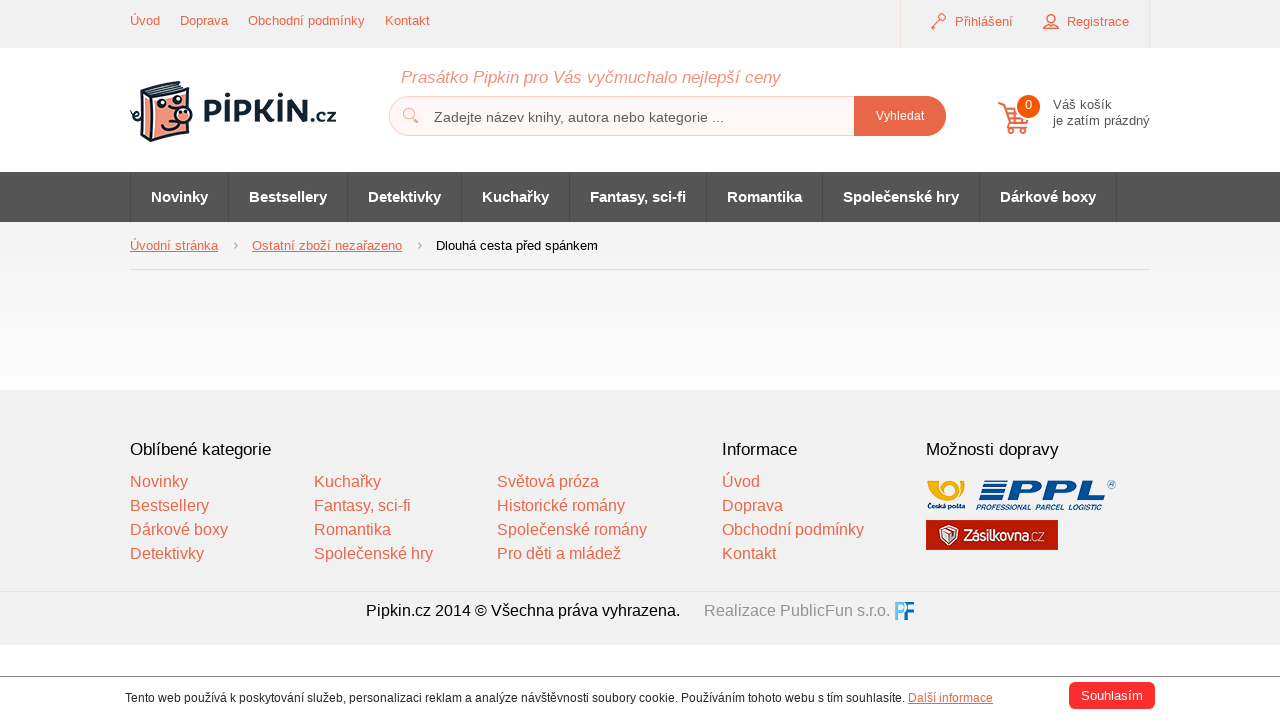

--- FILE ---
content_type: text/html; charset=utf-8
request_url: https://www.pipkin.cz/dlouha-cesta-pred-spankem-52892.html
body_size: 2781
content:
<!DOCTYPE html>
<html>
<head>
<meta http-equiv="Content-Type" content="text/html; charset=utf-8">
<title>Dlouhá cesta před spánkem - Ostatní zboží nezařazeno | Pipkin.cz</title>
<link rel="shortcut icon" href="https://www.pipkin.cz/favicon.ico">
<meta name="keywords" content="">
<meta name="description" content="">
<meta name="robots" content="noindex, nofollow">
<meta name="viewport" content="width=1080">
  <script> var AjaxHashDomain = 'https://www.pipkin.cz'; </script>
  
    
  
  
  
    
  
  
<link rel="stylesheet" type="text/css" href="https://pp.dcdn.cz/wt/cssloader-b3d5f3e1ed59.css?6r2q4eg5">
<link rel="stylesheet" type="text/css" href="https://pp.dcdn.cz/wt/du.css?6r2q4eg5">
<!--[if lte IE 8]><link rel="stylesheet" type="text/css" href="https://pp.dcdn.cz/wt/bc.css?6r2q4eg5"><![endif]--><script type="text/javascript" src="https://pp.dcdn.cz/wt/jsloader-2f0664daa2d7.js?jgd74u0m"></script>  
<script>
  (function(i,s,o,g,r,a,m){ i['GoogleAnalyticsObject']=r;i[r]=i[r]||function(){
  (i[r].q=i[r].q||[]).push(arguments)},i[r].l=1*new Date();a=s.createElement(o),
  m=s.getElementsByTagName(o)[0];a.async=1;a.src=g;m.parentNode.insertBefore(a,m)
  })(window,document,'script','//www.google-analytics.com/analytics.js','ga');

  ga('create', "UA-3897639-31", 'auto');
  ga('require', 'displayfeatures');
  ga('send', 'pageview');

</script></head><body>
  <div id="outer">    
    <div id="header">
      
            <div id="header-line-1">
        <ul class="top-links clean">
          <li><a href="/" title="Přejít na úvodní stránu">Úvod</a></li>
          <li><a href="/doprava/" title="Informace o dopravě a platbě z našeho obchodu">Doprava</a></li>
          <li><a href="/obchodni-podminky/" title="Obchodní podmínky">Obchodní podmínky</a></li>
          <li><a href="/kontakt/" title="Kontakt">Kontakt</a></li>
        </ul>
        <div id="top-user">
          <ul class="clean">
              <li><a href="/prihlaseni/?page=%2Fdlouha-cesta-pred-spankem-52892.html" class="ico ico-login">Přihlášení</a></li>
              <li><a href="/registrace/" class="ico ico-user">Registrace</a></li>
          </ul>
        </div>
      </div>
      
            <div id="header-line-2">
        <a id="logo" title="Přejít na úvodní stránu" href="/">
          <img width="206" height="61" alt="Pipkin.cz" src="https://pp.dcdn.cz/images/logo.png">
        </a>
        <div id="header-search">
<span>Prasátko Pipkin pro Vás vyčmuchalo nejlepší ceny</span>
<div id="header-search-in">
  <div id="header-search-bg">
<form action="/dlouha-cesta-pred-spankem-52892.html?do=searchSuggesterForm-form-submit" method="post" id="frm-searchSuggesterForm-form">    <div class="search-q">
      <input type="text" data-default-text="Zadejte název knihy, autora nebo kategorie ... " class="text" name="q" id="frmform-q" value="Zadejte název knihy, autora nebo kategorie ... ">
    </div>
    <div class="search-s">
      <input type="submit" class="button" name="submit_" id="frmform-submit" value="Vyhledat">
    </div>
</form>
  </div><div id="snippet-searchSuggesterForm-suggester">  <div class="suggester hidden" data-noeffect="1">

    <div class="suggester-in" data-noeffect="1">  
      <div class="content"></div>
    </div>
  </div>
</div></div>        </div>
        <div id="snippet--inlineCart">        <div class="header-cart">

<a href="/nakupni-kosik/">
  <span class="count">0</span>
  <span class="note">Váš košík<br> je zatím prázdný</span>
</a>        </div>
</div>      </div>
      <div class="clear"></div>
      
            <div id="header-menu">
        <ul class="clean">
          <li class="one-row"><a href="/novinky/" title="Novinky"><span>Novinky</span></a></li>
          <li class="one-row"><a href="/bestsellery/" title="Bestsellery"><span>Bestsellery</span></a></li>
            <li class="one-row"><a href="/detektivky-a-napeti-417/" title="Detektivky"><span>Detektivky</span></a></li>
            <li class="one-row"><a href="/tematicke-kucharky-452/" title="Kuchařky"><span>Kuchařky</span></a></li>
            <li class="one-row"><a href="/sci-fi-fantasy-komiks-440/" title="Fantasy, sci-fi"><span>Fantasy, sci-fi</span></a></li>
            <li class="one-row"><a href="/romantika-423/" title="Romantika"><span>Romantika</span></a></li>
            <li class="one-row"><a href="/spolecenske-hry-214/" title="Společenské hry"><span>Společenské hry</span></a></li>
          <li class="one-row"><a href="/darkove-boxy/" title="Dárkové boxy"><span>Dárkové boxy</span></a></li>
        </ul>
      </div>
      
    </div>

<div id="page">
<p class="breadcrumb">
    <span itemscope itemtype="http://data-vocabulary.org/Breadcrumb">
      <a href="/" itemprop="url"><span itemprop="title">Úvodní stránka</span></a>
    </span>
    <span itemscope itemtype="http://data-vocabulary.org/Breadcrumb">
      <a href="/ostatni-zbozi-nezarazeno-866/" itemprop="url"><span itemprop="title">Ostatní zboží nezařazeno</span></a>
    </span>
    <span itemscope itemtype="http://data-vocabulary.org/Breadcrumb" class="last">
      <a href="/dlouha-cesta-pred-spankem-52892.html" itemprop="url"><span itemprop="title">Dlouhá cesta před spánkem</span></a>
    </span>
</p>
<div class="clear"></div>  <div id="product">
  </div>
</div>    
  </div>
  <div id="footer">
    <div class="footer-box">
      <div class="footer-in">
        <div class="col col-list">
          <h5>Oblíbené kategorie</h5>
          <ul class="clean">
            <li class="one-row"><a href="/novinky/" title="Novinky"><span>Novinky</span></a></li>
            <li class="one-row"><a href="/bestsellery/" title="Bestsellery"><span>Bestsellery</span></a></li>
            <li class="one-row"><a href="/darkove-boxy/" title="Dárkové boxy"><span>Dárkové boxy</span></a></li>
              <li><a href="/detektivky-a-napeti-417/" title="Detektivky"><span>Detektivky</span></a></li>
          </ul>
        </div>
        <div class="col col-list col-toppadding">
          <ul class="clean">
              <li><a href="/tematicke-kucharky-452/" title="Kuchařky"><span>Kuchařky</span></a></li>
              <li><a href="/sci-fi-fantasy-komiks-440/" title="Fantasy, sci-fi"><span>Fantasy, sci-fi</span></a></li>
              <li><a href="/romantika-423/" title="Romantika"><span>Romantika</span></a></li>
              <li><a href="/spolecenske-hry-214/" title="Společenské hry"><span>Společenské hry</span></a></li>
          </ul>
        </div>
        <div class="col col-list col-toppadding">
          <ul class="clean">
              <li><a href="/svetova-proza-421/" title="Světová próza"><span>Světová próza</span></a></li>
              <li><a href="/historicke-romany-419/" title="Historické romány"><span>Historické romány</span></a></li>
              <li><a href="/spolecenske-romany-422/" title="Společenské romány"><span>Společenské romány</span></a></li>
              <li><a href="/pro-deti-a-mladez-10/" title="Pro děti a mládež"><span>Pro děti a mládež</span></a></li>
          </ul>
        </div>
        <div class="col col-list col-info">
          <h5>Informace</h5>
          <ul class="clean">
            <li><a href="/" title="Přejít na úvodní stránu">Úvod</a></li>
            <li><a href="/doprava/" title="Informace o dopravě a platbě z našeho obchodu">Doprava</a></li>
            <li><a href="/obchodni-podminky/" title="Obchodní podmínky">Obchodní podmínky</a></li>
            <li><a href="/kontakt/" title="Kontakt">Kontakt</a></li>
          </ul>
        </div>
        
        <div class="col col-footer2 col-delivers">
          <h5>Možnosti dopravy</h5>
          <span class="delpay cp"></span>
          <span class="delpay ppl"></span>
          <span class="delpay zasilkovna"></span>
        </div>
        <div class="clear"></div>
      </div>
    </div>
    <div class="footer-box footer-box-no-border">
      <div class="footer-in developers">
        Pipkin.cz 2014 &copy; Všechna práva vyhrazena.
        <span class="pf"><a href="https://www.publicfun.cz/">Realizace PublicFun s.r.o.</a></span>
              </div>
    </div>
  </div>
  
	<div id="snippet--addedToCart"><div id="cartDialogResult" data-noeffect="1"></div></div>

  <div class="eu-cookies">
    <p>
        Tento web používá k poskytování služeb, personalizaci reklam a analýze
        návštěvnosti soubory cookie. Používáním tohoto webu s tím souhlasíte.
      <a class="nw" href="https://www.google.com/policies/technologies/cookies/">Další informace</a>
      <button class="CookiesOk">Souhlasím</button>
    </p>
  </div>
  <noscript><style>.eu-cookies { display:none }</style></noscript>
  <script type="text/javascript">var addthis_config = {"data_track_addressbar": false};</script>
  <script type="text/javascript" src="//s7.addthis.com/js/300/addthis_widget.js#pubid=ra-540caa8d7c1ebf6d"></script>
</body>
</html>

--- FILE ---
content_type: text/css
request_url: https://pp.dcdn.cz/wt/cssloader-b3d5f3e1ed59.css?6r2q4eg5
body_size: 14098
content:
.ui-helper-hidden{display:none}.ui-helper-hidden-accessible{border:0;clip:rect(0 0 0 0);height:1px;margin:-1px;overflow:hidden;padding:0;position:absolute;width:1px}.ui-helper-reset{margin:0;padding:0;border:0;outline:0;line-height:1.3;text-decoration:none;font-size:100%;list-style:none}.ui-helper-clearfix:before,.ui-helper-clearfix:after{content:"";display:table;border-collapse:collapse}.ui-helper-clearfix:after{clear:both}.ui-helper-clearfix{min-height:0}.ui-helper-zfix{width:100%;height:100%;top:0;left:0;position:absolute;opacity:0;filter:Alpha(Opacity=0)}.ui-front{z-index:100}.ui-state-disabled{cursor:default!important}.ui-icon{display:block;text-indent:-99999px;overflow:hidden;background-repeat:no-repeat}.ui-widget-overlay{position:fixed;top:0;left:0;width:100%;height:100%}.ui-resizable{position:relative}.ui-resizable-handle{position:absolute;font-size:0.1px;display:block}.ui-resizable-disabled .ui-resizable-handle,.ui-resizable-autohide .ui-resizable-handle{display:none}.ui-resizable-n{cursor:n-resize;height:7px;width:100%;top:-5px;left:0}.ui-resizable-s{cursor:s-resize;height:7px;width:100%;bottom:-5px;left:0}.ui-resizable-e{cursor:e-resize;width:7px;right:-5px;top:0;height:100%}.ui-resizable-w{cursor:w-resize;width:7px;left:-5px;top:0;height:100%}.ui-resizable-se{cursor:se-resize;width:12px;height:12px;right:1px;bottom:1px}.ui-resizable-sw{cursor:sw-resize;width:9px;height:9px;left:-5px;bottom:-5px}.ui-resizable-nw{cursor:nw-resize;width:9px;height:9px;left:-5px;top:-5px}.ui-resizable-ne{cursor:ne-resize;width:9px;height:9px;right:-5px;top:-5px}.ui-selectable-helper{position:absolute;z-index:100;border:1px dotted black}.ui-accordion .ui-accordion-header{display:block;cursor:pointer;position:relative;margin-top:2px;padding:.5em .5em .5em .7em;min-height:0}.ui-accordion .ui-accordion-icons{padding-left:2.2em}.ui-accordion .ui-accordion-noicons{padding-left:.7em}.ui-accordion .ui-accordion-icons .ui-accordion-icons{padding-left:2.2em}.ui-accordion .ui-accordion-header .ui-accordion-header-icon{position:absolute;left:.5em;top:50%;margin-top:-8px}.ui-accordion .ui-accordion-content{padding:1em 2.2em;border-top:0;overflow:auto}.ui-autocomplete{position:absolute;top:0;left:0;cursor:default}.ui-button{display:inline-block;position:relative;padding:0;line-height:normal;margin-right:.1em;cursor:pointer;vertical-align:middle;text-align:center;overflow:visible}.ui-button,.ui-button:link,.ui-button:visited,.ui-button:hover,.ui-button:active{text-decoration:none}.ui-button-icon-only{width:2.2em}button.ui-button-icon-only{width:2.4em}.ui-button-icons-only{width:3.4em}button.ui-button-icons-only{width:3.7em}.ui-button .ui-button-text{display:block;line-height:normal}.ui-button-text-only .ui-button-text{padding:.4em 1em}.ui-button-icon-only .ui-button-text,.ui-button-icons-only .ui-button-text{padding:.4em;text-indent:-9999999px}.ui-button-text-icon-primary .ui-button-text,.ui-button-text-icons .ui-button-text{padding:.4em 1em .4em 2.1em}.ui-button-text-icon-secondary .ui-button-text,.ui-button-text-icons .ui-button-text{padding:.4em 2.1em .4em 1em}.ui-button-text-icons .ui-button-text{padding-left:2.1em;padding-right:2.1em}input.ui-button{padding:.4em 1em}.ui-button-icon-only .ui-icon,.ui-button-text-icon-primary .ui-icon,.ui-button-text-icon-secondary .ui-icon,.ui-button-text-icons .ui-icon,.ui-button-icons-only .ui-icon{position:absolute;top:50%;margin-top:-8px}.ui-button-icon-only .ui-icon{left:50%;margin-left:-8px}.ui-button-text-icon-primary .ui-button-icon-primary,.ui-button-text-icons .ui-button-icon-primary,.ui-button-icons-only .ui-button-icon-primary{left:.5em}.ui-button-text-icon-secondary .ui-button-icon-secondary,.ui-button-text-icons .ui-button-icon-secondary,.ui-button-icons-only .ui-button-icon-secondary{right:.5em}.ui-buttonset{margin-right:7px}.ui-buttonset .ui-button{margin-left:0;margin-right:-.3em}input.ui-button::-moz-focus-inner,button.ui-button::-moz-focus-inner{border:0;padding:0}.ui-datepicker{width:17em;padding:.2em .2em 0;display:none}.ui-datepicker .ui-datepicker-header{position:relative;padding:.2em 0}.ui-datepicker .ui-datepicker-prev,.ui-datepicker .ui-datepicker-next{position:absolute;top:2px;width:1.8em;height:1.8em}.ui-datepicker .ui-datepicker-prev-hover,.ui-datepicker .ui-datepicker-next-hover{top:1px}.ui-datepicker .ui-datepicker-prev{left:2px}.ui-datepicker .ui-datepicker-next{right:2px}.ui-datepicker .ui-datepicker-prev-hover{left:1px}.ui-datepicker .ui-datepicker-next-hover{right:1px}.ui-datepicker .ui-datepicker-prev span,.ui-datepicker .ui-datepicker-next span{display:block;position:absolute;left:50%;margin-left:-8px;top:50%;margin-top:-8px}.ui-datepicker .ui-datepicker-title{margin:0 2.3em;line-height:1.8em;text-align:center}.ui-datepicker .ui-datepicker-title select{font-size:1em;margin:1px 0}.ui-datepicker select.ui-datepicker-month,.ui-datepicker select.ui-datepicker-year{width:49%}.ui-datepicker table{width:100%;font-size:.9em;border-collapse:collapse;margin:0 0 .4em}.ui-datepicker th{padding:.7em .3em;text-align:center;font-weight:bold;border:0}.ui-datepicker td{border:0;padding:1px}.ui-datepicker td span,.ui-datepicker td a{display:block;padding:.2em;text-align:right;text-decoration:none}.ui-datepicker .ui-datepicker-buttonpane{background-image:none;margin:.7em 0 0 0;padding:0 .2em;border-left:0;border-right:0;border-bottom:0}.ui-datepicker .ui-datepicker-buttonpane button{float:right;margin:.5em .2em .4em;cursor:pointer;padding:.2em .6em .3em .6em;width:auto;overflow:visible}.ui-datepicker .ui-datepicker-buttonpane button.ui-datepicker-current{float:left}.ui-datepicker.ui-datepicker-multi{width:auto}.ui-datepicker-multi .ui-datepicker-group{float:left}.ui-datepicker-multi .ui-datepicker-group table{width:95%;margin:0 auto .4em}.ui-datepicker-multi-2 .ui-datepicker-group{width:50%}.ui-datepicker-multi-3 .ui-datepicker-group{width:33.3%}.ui-datepicker-multi-4 .ui-datepicker-group{width:25%}.ui-datepicker-multi .ui-datepicker-group-last .ui-datepicker-header,.ui-datepicker-multi .ui-datepicker-group-middle .ui-datepicker-header{border-left-width:0}.ui-datepicker-multi .ui-datepicker-buttonpane{clear:left}.ui-datepicker-row-break{clear:both;width:100%;font-size:0}.ui-datepicker-rtl{direction:rtl}.ui-datepicker-rtl .ui-datepicker-prev{right:2px;left:auto}.ui-datepicker-rtl .ui-datepicker-next{left:2px;right:auto}.ui-datepicker-rtl .ui-datepicker-prev:hover{right:1px;left:auto}.ui-datepicker-rtl .ui-datepicker-next:hover{left:1px;right:auto}.ui-datepicker-rtl .ui-datepicker-buttonpane{clear:right}.ui-datepicker-rtl .ui-datepicker-buttonpane button{float:left}.ui-datepicker-rtl .ui-datepicker-buttonpane button.ui-datepicker-current,.ui-datepicker-rtl .ui-datepicker-group{float:right}.ui-datepicker-rtl .ui-datepicker-group-last .ui-datepicker-header,.ui-datepicker-rtl .ui-datepicker-group-middle .ui-datepicker-header{border-right-width:0;border-left-width:1px}.ui-dialog{overflow:hidden;position:absolute;top:0;left:0;padding:.2em;outline:0}.ui-dialog .ui-dialog-titlebar{padding:.4em 1em;position:relative}.ui-dialog .ui-dialog-title{float:left;margin:.1em 0;white-space:nowrap;width:90%;overflow:hidden;text-overflow:ellipsis}.ui-dialog .ui-dialog-titlebar-close{position:absolute;right:.3em;top:50%;width:20px;margin:-10px 0 0 0;padding:1px;height:20px}.ui-dialog .ui-dialog-content{position:relative;border:0;padding:.5em 1em;background:none;overflow:auto}.ui-dialog .ui-dialog-buttonpane{text-align:left;border-width:1px 0 0 0;background-image:none;margin-top:.5em;padding:.3em 1em .5em .4em}.ui-dialog .ui-dialog-buttonpane .ui-dialog-buttonset{float:right}.ui-dialog .ui-dialog-buttonpane button{margin:.5em .4em .5em 0;cursor:pointer}.ui-dialog .ui-resizable-se{width:12px;height:12px;right:-5px;bottom:-5px;background-position:16px 16px}.ui-draggable .ui-dialog-titlebar{cursor:move}.ui-menu{list-style:none;padding:2px;margin:0;display:block;outline:none}.ui-menu .ui-menu{margin-top:-3px;position:absolute}.ui-menu .ui-menu-item{margin:0;padding:0;width:100%;list-style-image:url([data-uri])}.ui-menu .ui-menu-divider{margin:5px -2px 5px -2px;height:0;font-size:0;line-height:0;border-width:1px 0 0 0}.ui-menu .ui-menu-item a{text-decoration:none;display:block;padding:2px .4em;line-height:1.5;min-height:0;font-weight:normal}.ui-menu .ui-menu-item a.ui-state-focus,.ui-menu .ui-menu-item a.ui-state-active{font-weight:normal;margin:-1px}.ui-menu .ui-state-disabled{font-weight:normal;margin:.4em 0 .2em;line-height:1.5}.ui-menu .ui-state-disabled a{cursor:default}.ui-menu-icons{position:relative}.ui-menu-icons .ui-menu-item a{position:relative;padding-left:2em}.ui-menu .ui-icon{position:absolute;top:.2em;left:.2em}.ui-menu .ui-menu-icon{position:static;float:right}.ui-progressbar{height:2em;text-align:left;overflow:hidden}.ui-progressbar .ui-progressbar-value{margin:-1px;height:100%}.ui-progressbar .ui-progressbar-overlay{background:url('https://pp.dcdn.cz/css/ui-lightness/images/animated-overlay.gif');height:100%;filter:alpha(opacity=25);opacity:0.25}.ui-progressbar-indeterminate .ui-progressbar-value{background-image:none}.ui-slider{position:relative;text-align:left}.ui-slider .ui-slider-handle{position:absolute;z-index:2;width:1.2em;height:1.2em;cursor:default}.ui-slider .ui-slider-range{position:absolute;z-index:1;font-size:.7em;display:block;border:0;background-position:0 0}.ui-slider.ui-state-disabled .ui-slider-handle,.ui-slider.ui-state-disabled .ui-slider-range{filter:inherit}.ui-slider-horizontal{height:.8em}.ui-slider-horizontal .ui-slider-handle{top:-.3em;margin-left:-.6em}.ui-slider-horizontal .ui-slider-range{top:0;height:100%}.ui-slider-horizontal .ui-slider-range-min{left:0}.ui-slider-horizontal .ui-slider-range-max{right:0}.ui-slider-vertical{width:.8em;height:100px}.ui-slider-vertical .ui-slider-handle{left:-.3em;margin-left:0;margin-bottom:-.6em}.ui-slider-vertical .ui-slider-range{left:0;width:100%}.ui-slider-vertical .ui-slider-range-min{bottom:0}.ui-slider-vertical .ui-slider-range-max{top:0}.ui-spinner{position:relative;display:inline-block;overflow:hidden;padding:0;vertical-align:middle}.ui-spinner-input{border:none;background:none;color:inherit;padding:0;margin:.2em 0;vertical-align:middle;margin-left:.4em;margin-right:22px}.ui-spinner-button{width:16px;height:50%;font-size:.5em;padding:0;margin:0;text-align:center;position:absolute;cursor:default;display:block;overflow:hidden;right:0}.ui-spinner a.ui-spinner-button{border-top:none;border-bottom:none;border-right:none}.ui-spinner .ui-icon{position:absolute;margin-top:-8px;top:50%;left:0}.ui-spinner-up{top:0}.ui-spinner-down{bottom:0}.ui-spinner .ui-icon-triangle-1-s{background-position:-65px -16px}.ui-tabs{position:relative;padding:.2em}.ui-tabs .ui-tabs-nav{margin:0;padding:.2em .2em 0}.ui-tabs .ui-tabs-nav li{list-style:none;float:left;position:relative;top:0;margin:1px .2em 0 0;border-bottom-width:0;padding:0;white-space:nowrap}.ui-tabs .ui-tabs-nav .ui-tabs-anchor{float:left;padding:.5em 1em;text-decoration:none}.ui-tabs .ui-tabs-nav li.ui-tabs-active{margin-bottom:-1px;padding-bottom:1px}.ui-tabs .ui-tabs-nav li.ui-tabs-active .ui-tabs-anchor,.ui-tabs .ui-tabs-nav li.ui-state-disabled .ui-tabs-anchor,.ui-tabs .ui-tabs-nav li.ui-tabs-loading .ui-tabs-anchor{cursor:text}.ui-tabs-collapsible .ui-tabs-nav li.ui-tabs-active .ui-tabs-anchor{cursor:pointer}.ui-tabs .ui-tabs-panel{display:block;border-width:0;padding:1em 1.4em;background:none}.ui-tooltip{padding:8px;position:absolute;z-index:9999;max-width:300px;-webkit-box-shadow:0 0 5px #aaa;box-shadow:0 0 5px #aaa}body .ui-tooltip{border-width:2px}.ui-widget{font-family:Trebuchet MS,Tahoma,Verdana,Arial,sans-serif;font-size:1.1em}.ui-widget .ui-widget{font-size:1em}.ui-widget input,.ui-widget select,.ui-widget textarea,.ui-widget button{font-family:Trebuchet MS,Tahoma,Verdana,Arial,sans-serif;font-size:1em}.ui-widget-content{border:1px solid #ddd;background:#eee url('https://pp.dcdn.cz/css/ui-lightness/images/ui-bg_highlight-soft_100_eeeeee_1x100.png') 50% top repeat-x;color:#333}.ui-widget-content a{color:#333}.ui-widget-header{border:1px solid #e78f08;background:#f6a828 url('https://pp.dcdn.cz/css/ui-lightness/images/ui-bg_gloss-wave_35_f6a828_500x100.png') 50% 50% repeat-x;color:#fff;font-weight:bold}.ui-widget-header a{color:#fff}.ui-state-default,.ui-widget-content .ui-state-default,.ui-widget-header .ui-state-default{border:1px solid #ccc;background:#f6f6f6 url('https://pp.dcdn.cz/css/ui-lightness/images/ui-bg_glass_100_f6f6f6_1x400.png') 50% 50% repeat-x;font-weight:bold;color:#1c94c4}.ui-state-default a,.ui-state-default a:link,.ui-state-default a:visited{color:#1c94c4;text-decoration:none}.ui-state-hover,.ui-widget-content .ui-state-hover,.ui-widget-header .ui-state-hover,.ui-state-focus,.ui-widget-content .ui-state-focus,.ui-widget-header .ui-state-focus{border:1px solid #fbcb09;background:#fdf5ce url('https://pp.dcdn.cz/css/ui-lightness/images/ui-bg_glass_100_fdf5ce_1x400.png') 50% 50% repeat-x;font-weight:bold;color:#c77405}.ui-state-hover a,.ui-state-hover a:hover,.ui-state-hover a:link,.ui-state-hover a:visited,.ui-state-focus a,.ui-state-focus a:hover,.ui-state-focus a:link,.ui-state-focus a:visited{color:#c77405;text-decoration:none}.ui-state-active,.ui-widget-content .ui-state-active,.ui-widget-header .ui-state-active{border:1px solid #fbd850;background:#fff url('https://pp.dcdn.cz/css/ui-lightness/images/ui-bg_glass_65_ffffff_1x400.png') 50% 50% repeat-x;font-weight:bold;color:#eb8f00}.ui-state-active a,.ui-state-active a:link,.ui-state-active a:visited{color:#eb8f00;text-decoration:none}.ui-state-highlight,.ui-widget-content .ui-state-highlight,.ui-widget-header .ui-state-highlight{border:1px solid #fed22f;background:#ffe45c url('https://pp.dcdn.cz/css/ui-lightness/images/ui-bg_highlight-soft_75_ffe45c_1x100.png') 50% top repeat-x;color:#363636}.ui-state-highlight a,.ui-widget-content .ui-state-highlight a,.ui-widget-header .ui-state-highlight a{color:#363636}.ui-state-error,.ui-widget-content .ui-state-error,.ui-widget-header .ui-state-error{border:1px solid #cd0a0a;background:#b81900 url('https://pp.dcdn.cz/css/ui-lightness/images/ui-bg_diagonals-thick_18_b81900_40x40.png') 50% 50% repeat;color:#fff}.ui-state-error a,.ui-widget-content .ui-state-error a,.ui-widget-header .ui-state-error a{color:#fff}.ui-state-error-text,.ui-widget-content .ui-state-error-text,.ui-widget-header .ui-state-error-text{color:#fff}.ui-priority-primary,.ui-widget-content .ui-priority-primary,.ui-widget-header .ui-priority-primary{font-weight:bold}.ui-priority-secondary,.ui-widget-content .ui-priority-secondary,.ui-widget-header .ui-priority-secondary{opacity:.7;filter:Alpha(Opacity=70);font-weight:normal}.ui-state-disabled,.ui-widget-content .ui-state-disabled,.ui-widget-header .ui-state-disabled{opacity:.35;filter:Alpha(Opacity=35);background-image:none}.ui-state-disabled .ui-icon{filter:Alpha(Opacity=35)}.ui-icon{width:16px;height:16px}.ui-icon,.ui-widget-content .ui-icon{background-image:url('https://pp.dcdn.cz/css/ui-lightness/images/ui-icons_222222_256x240.png')}.ui-widget-header .ui-icon{background-image:url('https://pp.dcdn.cz/css/ui-lightness/images/ui-icons_ffffff_256x240.png')}.ui-state-default .ui-icon{background-image:url('https://pp.dcdn.cz/css/ui-lightness/images/ui-icons_ef8c08_256x240.png')}.ui-state-hover .ui-icon,.ui-state-focus .ui-icon{background-image:url('https://pp.dcdn.cz/css/ui-lightness/images/ui-icons_ef8c08_256x240.png')}.ui-state-active .ui-icon{background-image:url('https://pp.dcdn.cz/css/ui-lightness/images/ui-icons_ef8c08_256x240.png')}.ui-state-highlight .ui-icon{background-image:url('https://pp.dcdn.cz/css/ui-lightness/images/ui-icons_228ef1_256x240.png')}.ui-state-error .ui-icon,.ui-state-error-text .ui-icon{background-image:url('https://pp.dcdn.cz/css/ui-lightness/images/ui-icons_ffd27a_256x240.png')}.ui-icon-blank{background-position:16px 16px}.ui-icon-carat-1-n{background-position:0 0}.ui-icon-carat-1-ne{background-position:-16px 0}.ui-icon-carat-1-e{background-position:-32px 0}.ui-icon-carat-1-se{background-position:-48px 0}.ui-icon-carat-1-s{background-position:-64px 0}.ui-icon-carat-1-sw{background-position:-80px 0}.ui-icon-carat-1-w{background-position:-96px 0}.ui-icon-carat-1-nw{background-position:-112px 0}.ui-icon-carat-2-n-s{background-position:-128px 0}.ui-icon-carat-2-e-w{background-position:-144px 0}.ui-icon-triangle-1-n{background-position:0 -16px}.ui-icon-triangle-1-ne{background-position:-16px -16px}.ui-icon-triangle-1-e{background-position:-32px -16px}.ui-icon-triangle-1-se{background-position:-48px -16px}.ui-icon-triangle-1-s{background-position:-64px -16px}.ui-icon-triangle-1-sw{background-position:-80px -16px}.ui-icon-triangle-1-w{background-position:-96px -16px}.ui-icon-triangle-1-nw{background-position:-112px -16px}.ui-icon-triangle-2-n-s{background-position:-128px -16px}.ui-icon-triangle-2-e-w{background-position:-144px -16px}.ui-icon-arrow-1-n{background-position:0 -32px}.ui-icon-arrow-1-ne{background-position:-16px -32px}.ui-icon-arrow-1-e{background-position:-32px -32px}.ui-icon-arrow-1-se{background-position:-48px -32px}.ui-icon-arrow-1-s{background-position:-64px -32px}.ui-icon-arrow-1-sw{background-position:-80px -32px}.ui-icon-arrow-1-w{background-position:-96px -32px}.ui-icon-arrow-1-nw{background-position:-112px -32px}.ui-icon-arrow-2-n-s{background-position:-128px -32px}.ui-icon-arrow-2-ne-sw{background-position:-144px -32px}.ui-icon-arrow-2-e-w{background-position:-160px -32px}.ui-icon-arrow-2-se-nw{background-position:-176px -32px}.ui-icon-arrowstop-1-n{background-position:-192px -32px}.ui-icon-arrowstop-1-e{background-position:-208px -32px}.ui-icon-arrowstop-1-s{background-position:-224px -32px}.ui-icon-arrowstop-1-w{background-position:-240px -32px}.ui-icon-arrowthick-1-n{background-position:0 -48px}.ui-icon-arrowthick-1-ne{background-position:-16px -48px}.ui-icon-arrowthick-1-e{background-position:-32px -48px}.ui-icon-arrowthick-1-se{background-position:-48px -48px}.ui-icon-arrowthick-1-s{background-position:-64px -48px}.ui-icon-arrowthick-1-sw{background-position:-80px -48px}.ui-icon-arrowthick-1-w{background-position:-96px -48px}.ui-icon-arrowthick-1-nw{background-position:-112px -48px}.ui-icon-arrowthick-2-n-s{background-position:-128px -48px}.ui-icon-arrowthick-2-ne-sw{background-position:-144px -48px}.ui-icon-arrowthick-2-e-w{background-position:-160px -48px}.ui-icon-arrowthick-2-se-nw{background-position:-176px -48px}.ui-icon-arrowthickstop-1-n{background-position:-192px -48px}.ui-icon-arrowthickstop-1-e{background-position:-208px -48px}.ui-icon-arrowthickstop-1-s{background-position:-224px -48px}.ui-icon-arrowthickstop-1-w{background-position:-240px -48px}.ui-icon-arrowreturnthick-1-w{background-position:0 -64px}.ui-icon-arrowreturnthick-1-n{background-position:-16px -64px}.ui-icon-arrowreturnthick-1-e{background-position:-32px -64px}.ui-icon-arrowreturnthick-1-s{background-position:-48px -64px}.ui-icon-arrowreturn-1-w{background-position:-64px -64px}.ui-icon-arrowreturn-1-n{background-position:-80px -64px}.ui-icon-arrowreturn-1-e{background-position:-96px -64px}.ui-icon-arrowreturn-1-s{background-position:-112px -64px}.ui-icon-arrowrefresh-1-w{background-position:-128px -64px}.ui-icon-arrowrefresh-1-n{background-position:-144px -64px}.ui-icon-arrowrefresh-1-e{background-position:-160px -64px}.ui-icon-arrowrefresh-1-s{background-position:-176px -64px}.ui-icon-arrow-4{background-position:0 -80px}.ui-icon-arrow-4-diag{background-position:-16px -80px}.ui-icon-extlink{background-position:-32px -80px}.ui-icon-newwin{background-position:-48px -80px}.ui-icon-refresh{background-position:-64px -80px}.ui-icon-shuffle{background-position:-80px -80px}.ui-icon-transfer-e-w{background-position:-96px -80px}.ui-icon-transferthick-e-w{background-position:-112px -80px}.ui-icon-folder-collapsed{background-position:0 -96px}.ui-icon-folder-open{background-position:-16px -96px}.ui-icon-document{background-position:-32px -96px}.ui-icon-document-b{background-position:-48px -96px}.ui-icon-note{background-position:-64px -96px}.ui-icon-mail-closed{background-position:-80px -96px}.ui-icon-mail-open{background-position:-96px -96px}.ui-icon-suitcase{background-position:-112px -96px}.ui-icon-comment{background-position:-128px -96px}.ui-icon-person{background-position:-144px -96px}.ui-icon-print{background-position:-160px -96px}.ui-icon-trash{background-position:-176px -96px}.ui-icon-locked{background-position:-192px -96px}.ui-icon-unlocked{background-position:-208px -96px}.ui-icon-bookmark{background-position:-224px -96px}.ui-icon-tag{background-position:-240px -96px}.ui-icon-home{background-position:0 -112px}.ui-icon-flag{background-position:-16px -112px}.ui-icon-calendar{background-position:-32px -112px}.ui-icon-cart{background-position:-48px -112px}.ui-icon-pencil{background-position:-64px -112px}.ui-icon-clock{background-position:-80px -112px}.ui-icon-disk{background-position:-96px -112px}.ui-icon-calculator{background-position:-112px -112px}.ui-icon-zoomin{background-position:-128px -112px}.ui-icon-zoomout{background-position:-144px -112px}.ui-icon-search{background-position:-160px -112px}.ui-icon-wrench{background-position:-176px -112px}.ui-icon-gear{background-position:-192px -112px}.ui-icon-heart{background-position:-208px -112px}.ui-icon-star{background-position:-224px -112px}.ui-icon-link{background-position:-240px -112px}.ui-icon-cancel{background-position:0 -128px}.ui-icon-plus{background-position:-16px -128px}.ui-icon-plusthick{background-position:-32px -128px}.ui-icon-minus{background-position:-48px -128px}.ui-icon-minusthick{background-position:-64px -128px}.ui-icon-close{background-position:-80px -128px}.ui-icon-closethick{background-position:-96px -128px}.ui-icon-key{background-position:-112px -128px}.ui-icon-lightbulb{background-position:-128px -128px}.ui-icon-scissors{background-position:-144px -128px}.ui-icon-clipboard{background-position:-160px -128px}.ui-icon-copy{background-position:-176px -128px}.ui-icon-contact{background-position:-192px -128px}.ui-icon-image{background-position:-208px -128px}.ui-icon-video{background-position:-224px -128px}.ui-icon-script{background-position:-240px -128px}.ui-icon-alert{background-position:0 -144px}.ui-icon-info{background-position:-16px -144px}.ui-icon-notice{background-position:-32px -144px}.ui-icon-help{background-position:-48px -144px}.ui-icon-check{background-position:-64px -144px}.ui-icon-bullet{background-position:-80px -144px}.ui-icon-radio-on{background-position:-96px -144px}.ui-icon-radio-off{background-position:-112px -144px}.ui-icon-pin-w{background-position:-128px -144px}.ui-icon-pin-s{background-position:-144px -144px}.ui-icon-play{background-position:0 -160px}.ui-icon-pause{background-position:-16px -160px}.ui-icon-seek-next{background-position:-32px -160px}.ui-icon-seek-prev{background-position:-48px -160px}.ui-icon-seek-end{background-position:-64px -160px}.ui-icon-seek-start{background-position:-80px -160px}.ui-icon-seek-first{background-position:-80px -160px}.ui-icon-stop{background-position:-96px -160px}.ui-icon-eject{background-position:-112px -160px}.ui-icon-volume-off{background-position:-128px -160px}.ui-icon-volume-on{background-position:-144px -160px}.ui-icon-power{background-position:0 -176px}.ui-icon-signal-diag{background-position:-16px -176px}.ui-icon-signal{background-position:-32px -176px}.ui-icon-battery-0{background-position:-48px -176px}.ui-icon-battery-1{background-position:-64px -176px}.ui-icon-battery-2{background-position:-80px -176px}.ui-icon-battery-3{background-position:-96px -176px}.ui-icon-circle-plus{background-position:0 -192px}.ui-icon-circle-minus{background-position:-16px -192px}.ui-icon-circle-close{background-position:-32px -192px}.ui-icon-circle-triangle-e{background-position:-48px -192px}.ui-icon-circle-triangle-s{background-position:-64px -192px}.ui-icon-circle-triangle-w{background-position:-80px -192px}.ui-icon-circle-triangle-n{background-position:-96px -192px}.ui-icon-circle-arrow-e{background-position:-112px -192px}.ui-icon-circle-arrow-s{background-position:-128px -192px}.ui-icon-circle-arrow-w{background-position:-144px -192px}.ui-icon-circle-arrow-n{background-position:-160px -192px}.ui-icon-circle-zoomin{background-position:-176px -192px}.ui-icon-circle-zoomout{background-position:-192px -192px}.ui-icon-circle-check{background-position:-208px -192px}.ui-icon-circlesmall-plus{background-position:0 -208px}.ui-icon-circlesmall-minus{background-position:-16px -208px}.ui-icon-circlesmall-close{background-position:-32px -208px}.ui-icon-squaresmall-plus{background-position:-48px -208px}.ui-icon-squaresmall-minus{background-position:-64px -208px}.ui-icon-squaresmall-close{background-position:-80px -208px}.ui-icon-grip-dotted-vertical{background-position:0 -224px}.ui-icon-grip-dotted-horizontal{background-position:-16px -224px}.ui-icon-grip-solid-vertical{background-position:-32px -224px}.ui-icon-grip-solid-horizontal{background-position:-48px -224px}.ui-icon-gripsmall-diagonal-se{background-position:-64px -224px}.ui-icon-grip-diagonal-se{background-position:-80px -224px}.ui-corner-all,.ui-corner-top,.ui-corner-left,.ui-corner-tl{border-top-left-radius:4px}.ui-corner-all,.ui-corner-top,.ui-corner-right,.ui-corner-tr{border-top-right-radius:4px}.ui-corner-all,.ui-corner-bottom,.ui-corner-left,.ui-corner-bl{border-bottom-left-radius:4px}.ui-corner-all,.ui-corner-bottom,.ui-corner-right,.ui-corner-br{border-bottom-right-radius:4px}.ui-widget-overlay{background:#666 url('https://pp.dcdn.cz/css/ui-lightness/images/ui-bg_diagonals-thick_20_666666_40x40.png') 50% 50% repeat;opacity:.5;filter:Alpha(Opacity=50)}.ui-widget-shadow{margin:-5px 0 0 -5px;padding:5px;background:#000 url('https://pp.dcdn.cz/css/ui-lightness/images/ui-bg_flat_10_000000_40x100.png') 50% 50% repeat-x;opacity:.2;filter:Alpha(Opacity=20);border-radius:5px}.bx-wrapper {position: relative;margin: 0 auto 60px;padding: 0;*zoom: 1;}.bx-wrapper img {max-width: 100%;display: block;}.bx-wrapper .bx-viewport {-moz-box-shadow: 0 0 5px #ccc;-webkit-box-shadow: 0 0 5px #ccc;box-shadow: 0 0 5px #ccc;border:5px solid #fff;left: -5px;background: #fff;-webkit-transform: translatez(0);-moz-transform: translatez(0);-ms-transform: translatez(0);-o-transform: translatez(0);transform: translatez(0);}.bx-wrapper .bx-pager,.bx-wrapper .bx-controls-auto {position: absolute;bottom: -30px;width: 100%;}.bx-wrapper .bx-loading {min-height: 50px;background: url('https://pp.dcdn.cz/css/bxslider/images/bx_loader.gif') center center no-repeat #fff;height: 100%;width: 100%;position: absolute;top: 0;left: 0;z-index: 2000;}.bx-wrapper .bx-pager {text-align: center;font-size: .85em;font-family: Arial;font-weight: bold;color: #666;padding-top: 20px;}.bx-wrapper .bx-pager .bx-pager-item,.bx-wrapper .bx-controls-auto .bx-controls-auto-item {display: inline-block;*zoom: 1;*display: inline;}.bx-wrapper .bx-pager.bx-default-pager a {background: #666;text-indent: -9999px;display: block;width: 10px;height: 10px;margin: 0 5px;outline: 0;-moz-border-radius: 5px;-webkit-border-radius: 5px;border-radius: 5px;}.bx-wrapper .bx-pager.bx-default-pager a:hover,.bx-wrapper .bx-pager.bx-default-pager a.active {background: #000;}.bx-wrapper .bx-prev {left: 10px;background: url('https://pp.dcdn.cz/css/bxslider/images/controls.png') no-repeat 0 -32px;}.bx-wrapper .bx-next {right: 10px;background: url('https://pp.dcdn.cz/css/bxslider/images/controls.png') no-repeat -43px -32px;}.bx-wrapper .bx-prev:hover {background-position: 0 0;}.bx-wrapper .bx-next:hover {background-position: -43px 0;}.bx-wrapper .bx-controls-direction a {position: absolute;top: 50%;margin-top: -16px;outline: 0;width: 32px;height: 32px;text-indent: -9999px;z-index: 9999;}.bx-wrapper .bx-controls-direction a.disabled {display: none;}.bx-wrapper .bx-controls-auto {text-align: center;}.bx-wrapper .bx-controls-auto .bx-start {display: block;text-indent: -9999px;width: 10px;height: 11px;outline: 0;background: url('https://pp.dcdn.cz/css/bxslider/images/controls.png') -86px -11px no-repeat;margin: 0 3px;}.bx-wrapper .bx-controls-auto .bx-start:hover,.bx-wrapper .bx-controls-auto .bx-start.active {background-position: -86px 0;}.bx-wrapper .bx-controls-auto .bx-stop {display: block;text-indent: -9999px;width: 9px;height: 11px;outline: 0;background: url('https://pp.dcdn.cz/css/bxslider/images/controls.png') -86px -44px no-repeat;margin: 0 3px;}.bx-wrapper .bx-controls-auto .bx-stop:hover,.bx-wrapper .bx-controls-auto .bx-stop.active {background-position: -86px -33px;}.bx-wrapper .bx-controls.bx-has-controls-auto.bx-has-pager .bx-pager {text-align: left;width: 80%;}.bx-wrapper .bx-controls.bx-has-controls-auto.bx-has-pager .bx-controls-auto {right: 0;width: 35px;}.bx-wrapper .bx-caption {position: absolute;bottom: 0;left: 0;background: #666\9;background: rgba(80, 80, 80, 0.75);width: 100%;}.bx-wrapper .bx-caption span {color: #fff;font-family: Arial;display: block;font-size: .85em;padding: 10px;}.booklet {width:800px; height:600px; position:relative; margin:0 auto 10px; overflow:visible !important;}.booklet .b-page {left:0; top:0; position:absolute; overflow:hidden; padding:0; outline:1px solid rgba(0,0,0,0);}.booklet .b-pN{}.booklet .b-p0{}.booklet .b-p1{}.booklet .b-p2{}.booklet .b-p3{}.booklet .b-p4{}.booklet .b-wrap {top:0; position:absolute;}.booklet .b-wrap-left{background:#fff;}.booklet .b-wrap-right {background:#efefef;}.booklet .b-pN .b-wrap,.booklet .b-p1 .b-wrap,.booklet .b-p2 .b-wrap,.booklet .b-p3 .b-wrap,.booklet .b-p4 .b-wrap{left:0;}.booklet .b-p0 .b-wrap{right:0;} .booklet .b-page-blank{padding:0; width:100%; height:100%;}.booklet .b-page-cover{padding:0; width:100%; height:100%; background:#925C0E;}.booklet .b-page-cover h3{color:#fff; text-shadow:0 1px 3px #222;}.booklet .b-counter {bottom:10px; position:absolute; display:block; width:25px; height:20px; background:#ccc; color:#444; text-align:center; font-family:Georgia, "Times New Roman", Times, serif; font-size:10px; padding:5px 0 0;}.booklet .b-wrap-left.b-counter{left:10px;}.booklet .b-wrap-right .b-counter {right:10px;}.booklet .b-shadow-f{right:0; top:0; position:absolute; opacity:0; background-image:url('https://pp.dcdn.cz/css/booklet/images/shadow-top-forward.png'); background-repeat:repeat-y; background-position:100% 0;}.booklet .b-shadow-b{left:0;top:0; position:absolute; opacity:0; background-image:url('https://pp.dcdn.cz/css/booklet/images/shadow-top-back.png');background-repeat:repeat-y; background-position:0 0;}.booklet .b-p0 {background-image:url('https://pp.dcdn.cz/css/booklet/images/shadow.png'); background-repeat:repeat-y; background-position:100% 10px;}.booklet .b-p3 {background-image:url('https://pp.dcdn.cz/css/booklet/images/shadow.png'); background-repeat:repeat-y; background-position:0 10px;} .booklet .b-grab {cursor: url('https://pp.dcdn.cz/css/booklet/images/openhand.cur'), default;}.booklet .b-grabbing {cursor: url('https://pp.dcdn.cz/css/booklet/images/closedhand.cur'), default;} .booklet .b-overlay{top:0; position:absolute; height:100%; width:50%;}.booklet .b-overlay-prev {left:0;}.booklet .b-overlay-next {right:0;} .booklet .b-tab{background:#000; height:40px; width:100%; padding:10px 0 0; text-align:center; color:#ccc; position:absolute; font-size:11px;}.booklet .b-tab-prev {left:0;}.booklet .b-tab-next {right:0;}.booklet .b-tab:hover{background:#aaa; color:#000;} .booklet .b-arrow{display:block; position:absolute; text-indent:-9999px; top:0; height:100%; width:74px;}.booklet .b-arrow div{display:none; text-indent:-9999px; height:170px; width:74px; position:absolute; left:0; top:25%;}.booklet .b-arrow-next {right:-80px;}.booklet .b-arrow-prev {left:-80px;}.booklet .b-arrow-next div {background:url('https://pp.dcdn.cz/css/booklet/images/arrow-next.png') no-repeat left top;}.booklet .b-arrow-prev div {background:url('https://pp.dcdn.cz/css/booklet/images/arrow-prev.png') no-repeat left top;}body{z-index:0;}.b-menu {z-index:100;}.b-selector {z-index:100;}.booklet{z-index:10;}.b-pN {z-index:10;}.b-p0 {z-index:30;}.b-p1 {z-index:20;}.b-p2 {z-index:20;}.b-p3 {z-index:30;}.b-p4 {z-index:10;}.b-prev {z-index:40;}.b-next {z-index:40;}.b-counter{z-index:40;}.b-menu {height:40px; padding:0 0 10px;}.b-selector {height:40px; position:relative; float:right; border:none; color:#cecece; cursor:pointer; font:normal 12px "Myriad Pro", Myriad, "DejaVu Sans Condensed","Liberation Sans", "Nimbus Sans L", Tahoma, Geneva, "Helvetica Neue", Helvetica, Arial, sans-serif;}.b-selector .b-current{padding:8px 15px 12px; line-height:20px; min-width:18px; height:20px; display:block; background:#000; text-align:center;}.b-selector-page{width:auto; margin-left:15px;}.b-selector-chapter {width:auto;}.b-selector:hover{color:#fff; background-position:left 0;}.b-selector:hover .b-current {background-position:right 0;}.b-selector ul {overflow:hidden; margin:0; list-style:none !important; position:absolute; top:40px; right:0; padding:0 0 10px; background:#000; width:240px;}.b-selector li {border:none;}.b-selector a{color:#cecece; height:14px; text-decoration:none; display:block; padding:5px 10px;}.b-selector a .b-text{float:left; clear:none;}.b-selector a .b-num {float:right; clear:none;}.b-selector a:hover{color:#fff;}.p-tabs .body {border: 1px solid #dcdada;border-radius: 4px;-webkit-border-top-left-radius: 0;-webkit-border-top-left-radius: 0;-moz-border-top-left-radius: 0;-moz-border-top-left-radius: 0;border-top-left-radius: 0;background: #fff;}.p-tabs li.ui-state-active {margin-top: -3px;}.p-tabs li.ui-state-active a.ui-tabs-anchor {padding-top: 16px;}.p-tabs li.ui-state-default {border-width: 1px 1px 0 1px !important;border-color: #dcdada !important;border-style: solid !important;margin-right: -1px !important;}div .p-tabs .ui-state-default a.ui-tabs-anchor {font-size: 14px;padding: 12px 25px 15px 25px;background: #fcf6f4;color: #cb4e31;font-weight: normal;}div .p-tabs .ui-state-active a.ui-tabs-anchor {font-size: 14px;padding-top: 16px;background: #fff;color: #000;-webkit-border-radius: 4px;-moz-border-radius: 4px;border-radius: 4px;}div .p-tabs .header li.ui-state-active {-webkit-border-radius: 4px;-moz-border-radius: 4px;border-radius: 4px;-webkit-border-bottom-left-radius: 0;-webkit-border-bottom-right-radius: 0;-moz-border-bottom-left-radius: 0;-moz-border-bottom-right-radius: 0;border-bottom-left-radius: 0;border-bottom-right-radius: 0;}.reset-tabs .ui-helper-clearfix:before, .reset-tabs .ui-helper-clearfix:after {display: block;}.reset-tabs {border-radius: 0;background: none transparent;border: none;padding: 0;}.reset-tabs .ui-tabs-nav {padding: 0;}.reset-tabs .ui-tabs-panel {border-radius: 0;}.reset-tabs .ui-tabs-panel .content-padding {padding: 1em 1.4em;}.reset-tabs .header .ui-tabs-nav {background: transparent;border: none;border-radius: 0;width: 95%;}.reset-tabs .header .ui-state-default {border-radius: 0;border: none;color: #3d8fc7;font-size: 13px;text-decoration: underline;background: transparent;}.reset-tabs .ui-state-default a.ui-tabs-anchor {padding: 12px 15px 16px 15px;}.reset-tabs .header .ui-state-hover {text-decoration: none; color: #fc8500; background: none;}.reset-tabs .header .ui-tabs-active { border-color: #ddd9d9; border-width: 1px 1px 0 1px; border-style: solid; background: #fff !important;}.reset-tabs .header .ui-tabs-active a { background: #fff; color: #000;}.box-r {border: 1px solid #dfdfdf;-webkit-border-radius: 4px;-moz-border-radius: 4px;border-radius: 4px;background: #fff;}.box-r .box-caption {display: block;font-size: 23px;background: #fcf6f4;padding: 15px 20px;border-top: 1px solid #fcf6f4;-webkit-border-top-left-radius: 4px;-moz-border-top-left-radius: 4px;border-top-left-radius: 4px;-webkit-border-top-right-radius: 4px;-moz-border-top-right-radius: 4px;border-top-right-radius: 4px;border-bottom: 1px solid #dfdfdf;}.box-r .box-content {padding: 20px 15px;}.box-r .box-gray {background-color: #fcf6f4;-webkit-border-radius: 4px;-moz-border-radius: 4px;border-radius: 4px;}.box-r .box-bottom {border-top: 1px solid #dfdfdf;background-color: #fcf6f4;padding: 15px 10px;font-style: italic;border-left: 1px solid #fcf6f4;border-right: 1px solid #fcf6f4;border-bottom: 1px solid #fcf6f4;-webkit-border-radius: 4px;-moz-border-radius: 4px;border-radius: 4px;-webkit-border-top-left-radius: 0;-webkit-border-top-right-radius: 0;-moz-border-top-left-radius: 0;-moz-border-top-right-radius: 0;border-top-left-radius: 0;border-top-right-radius: 0;}.box-r-space-bottom {margin-bottom: 30px}.box-r .box-content ul.numbers {margin: 15px 0 0 15px;padding: 0;list-style-type: decimal;}.box-r .box-content h3 {margin: 0;padding: 0 0 15px 0;font-size: 23px;font-weight: normal;}.box-r .box-content p {margin: 0 0 20px 0;}.notice {border: 1px solid #dfdfdf;-webkit-border-radius: 4px;-moz-border-radius: 4px;border-radius: 4px;padding: 20px;font-size: 20px;margin-top: 25px;}.notice-sad {background: #fcddd4 25px 50% no-repeat;padding: 28px 20px 28px 130px;font-size: 20px;border-color: #99341a;}.notice-sad a.right {float: right;}.notice-gray {background: #f5f5f5 25px 50% no-repeat;;border: none;-webkit-border-radius: 0px;-moz-border-radius: 0px;border-radius: 0px;margin: 0;font-size: 16px;padding-left: 80px;}.notice-green {background: #42ac07;color: #fff;border-color: #2e7c02;}.notice-green a {color: #fff;}p.p-big {font-size: 16px;line-height: 160%;padding: 15px 0;padding: 0;}span.availability-store, span.availability-external {color: #1bbc2e;font-weight: bold;}span.availability-not {color: #bc1b1b;font-weight: bold;}span.availability-external-3-more {}a.button {-webkit-border-radius: 4px;-moz-border-radius: 4px;border-radius: 4px;text-decoration: none;} a.buttong-big {font-size: 24px;padding: 15px 20px;} a.button-green {background-color: #53bc7d;color: #fff !important;border: 1px solid #48b072;}a.button-green:hover {background-color: #379e60;}.mico {display: block;padding: 4px 0 4px 24px;background-repeat: no-repeat;background-position: 0 50%;}.ico-print {}.form-input {background: 0 0 no-repeat;}.form-input input {width: 95%;}.form-input select {width: 100%;}ul.error {padding: 20px 0 20px 45px;margin: 0 0 20px 0;}.error a {color: #fff;}.error {background: #C91111;color: #fff;}.fsubmit {display: none;}input.placeholder {color: #5e5e5e;}.form-input-button {float: left;background: top left no-repeat;}.form-input-button span {display: inline-block;background: top right no-repeat;}.form-input-button span input {color: #fff;background: none;border: none;}.form-input-button span input:hover {cursor: pointer;}a.form-input-button {display: inline-block;white-space: nowrap;color: #fff;}.button {display: inline-block;background: top right no-repeat;text-decoration: none;}.button span {background: top left no-repeat;display: block;}.form-inputs table {width: 100%;}.form-inputs table td {padding: 0 0 0 2%;width: 48%;vertical-align: top;}.form-inputs table td.left {padding: 0 2% 0 0;}.form-inputs table label {display: inline-block;padding: 4px 0 2px 0;font-size: 14px;float: left;width: 30%;}.form-inputs table label.required:after {content: " *";}.form-inputs table .gray-input {float: left;width: 65%;}.form-inputs table tr td.textarea .gray-input { width: 98% !important;}.form-inputs table tr td.textarea .gray-input textarea { width: 98%;}.form-inputs table.auto-column td {width: auto;padding: 0;}.form-inputs table.one-column td {width: 100%;padding: 0;}.form-inputs table.three-column td {width: 38%;}.form-inputs table.three-column td.last {width: 18%;padding: 0 0 0 2%;}.gray-input {margin-bottom: 15px;background: url('https://pp.dcdn.cz/images/form/bg-input.png') top left no-repeat;border: 1px solid #d9d9d9;padding: 1px 4px;-webkit-border-radius: 2px;-moz-border-radius: 2px;border-radius: 2px;}.gray-input input, .gray-input textarea, .gray-input select {background: transparent;border: none;padding: 9px 8px;}.gray-input select {padding: 5px 8px;margin: 3px 0;}.gray-input textarea {width: 100%;}.gray-input input.active-label-set , .gray-input textarea.active-label-set{color: #868686;}.green-button {background: #53bc7d;-webkit-border-radius: 4px;-moz-border-radius: 4px;border-radius: 4px;color: #fff;}.green-button:hover {background: #379e60;}.yellow-button {background: #bcbb53;-webkit-border-radius: 4px;-moz-border-radius: 4px;border-radius: 4px;color: #fff;}.yellow-button:hover {background: #969524;}.green-button-small {padding: 6px 12px;font-size: 16px;}.green-button-small input {font-size: 16px;}.green-button-big {padding: 12px 14px;font-size: 22px;font-weight: bold;}.green-button-big input {font-size: 22px;font-weight: bold;}.green-button-large {padding: 8px 10px;font-size: 18px;font-weight: bold;}.green-button-large input {font-size: 18px;font-weight: bold;}body {margin: 0;padding: 0;background:top left repeat-x;font-family: Arial, Helvetica, serif;font-size: 13px;}ul.clean {list-style-type: none;margin: 0;padding: 0;}.clear {clear: both;}a {color: #e86749;text-decoration: underline;}a:hover {text-decoration: none;}.none, .hidden {display: none !important;}h1 {font-size: 48px;font-weight: normal;margin: 0 0 20px 0;padding: 0;}h2 {font-size: 32px;font-weight: normal;margin: 0 0 20px 0;padding: 0;}h2.underlined {margin: 15px 0 5px 0;padding: 0 0 8px 0;border-bottom: 1px solid #000;}.no-margin {margin: 0;}#header {width: 1020px;margin: 0 auto;height: 222px;}#header a {text-decoration: none;}#header a:hover {text-decoration: underline;}#header-line-1 ul.top-links {float: left;padding: 13px 0 0 0;}#header-line-1 ul.top-links li {float: left;padding: 0 20px 0 0;}#top-user {float: right;border-left: 1px solid #f6dfd9;border-right: 1px solid #f6dfd9;padding: 0 20px 0 0;height: 48px;}#top-user ul {}#top-user ul li {float: left;margin: 14px 0 0 30px;}#top-user ul li a.ico {background: 0 50% no-repeat;padding: 3px 0 3px 24px;}#top-user ul li a.ico-login {}#top-user ul li a.ico-user {}#header-line-2 {clear: both;padding-top: 20px;}#logo {display: block;float: left;margin-top: 13px;}#header-search {float: left;margin-left: 50px;}#header-search-bg {padding: 3px 3px 0 3px;height: 42px;}.header-search-active {background:0 0 no-repeat;}#header-search span {font-size: 17px;font-style: italic;color: #ec927d;padding: 0 0 5px 15px;display: block;}#header-search .search-q {background:0 0 no-repeat;width: 465px;height: 42px;float: left;}#header-search .search-q input {margin: 4px 0 0 45px;font-size: 14px;width: 480px;padding: 9px 0;background: none;border: 0;}#header-search .search-s {background:0 0 no-repeat;float: left;}#header-search .search-s input {border: none;background: none;width: 92px;height: 40px;position: relative;cursor: pointer;font-size: 12px;color: transparent;color: #fff;}#header-search .search-s:hover {}#header-search .search-s:hover input {color: #000;}.suggester {z-index: 100;position: absolute;float: left;background:bottom left no-repeat;padding-bottom: 25px;}.suggester-in {width: 563px;background:0 0 repeat-y;}.suggester-in .content {padding: 10px 15px 0 15px;}.header-cart {float: right;background:0 25px no-repeat;padding: 25px 0 0 0;}.header-cart a {display: block;padding: 0 0 0 20px;height: 41px;}.header-cart a span {float: left;display: block;padding-top: 4px;}.header-cart a span.count {color: #fff;width: 20px;text-align: center;}.header-cart a span.note {color: #585757;padding-left: 15px;line-height: 130%;}.header-cart a:hover span.note {text-decoration: underline;}#header-menu {position: absolute;top: 173px;}#header-menu ul {border-left: 1px solid #4a4949;height: 49px;width: 1020px;}#header-menu ul > li {display: block;float: left;border-right: 1px solid #4a4949;}#header-menu ul li > a {color: #FFFFFF;display: block;font-size: 15px;font-weight: bold;height: 49px;padding: 0 20px;text-decoration: none;}#header-menu ul li > a:hover {background: #656565;color: #fff;text-decoration: none;}#header-menu ul li > a span {display: block;padding-top: 15px;} #page {width: 1020px;margin: 0 auto;padding-bottom: 100px;}#page.wide {margin: 0;width: auto;}.breadcrumb {border-bottom: 1px solid #dfdfdf;padding: 16px 0;margin: 0;}.breadcrumb span a {color: #e86749;background:center right no-repeat;padding-right: 20px;margin-right: 10px;}.breadcrumb span.last a {color: #000000;text-decoration: none;padding-right: 0;margin-right: 0;}.breadcrumb span a:hover {text-decoration: none;}.breadcrumb span.last a:hover {text-decoration: underline;}#menu {background: #e86749;width: 200px;-webkit-border-radius: 3px;-moz-border-radius: 3px;border-radius: 3px;}.menu-full {width: 100% !important;}#menu ul {list-style-type: none;margin: 0;padding: 0;}#menu ul li.last {border-bottom: none;}#menu ul a {color: #fff;text-decoration: none;font-size: 14px;font-weight: bold;display: block;padding: 10px 25px 10px 12px;background:90% 50% no-repeat;}#menu > ul > li {border-bottom: 1px solid #d6573a;}#menu > ul >li > a:hover {background: #d15639 90% 50% no-repeat;}#menu > ul > li.active > a {background:90% 50% no-repeat;}#menu > ul > li > ul {background: #f0f0f0;}#menu > ul > li > ul > li {border-bottom: 1px solid #dfdfdf;}#menu > ul > li > ul > li > a {color: #000;font-weight: normal;border-right: 1px solid #dfdfdf;border-left: 1px solid #dfdfdf;}#menu > ul > li > ul > li > a:hover {background-color: #e5e5e5; }#menu > ul > li > ul > li.active > a {color: #fff;background: #555555 90% 50% no-repeat;border-right-color: #555555;border-left-color: #555555;}#menu > ul > li > ul > li > ul {background: #fdfdfd;}#menu > ul > li > ul > li > ul > li {border-bottom: 1px solid #efefef;}#menu > ul > li > ul > li > ul > li > a {color: #5c5b5b;font-weight: normal;background:10px 50% no-repeat;padding-left: 27px;border-right: 1px solid #dfdfdf;border-left: 1px solid #dfdfdf;}#menu > ul > li > ul > li > ul > li > a:hover {background: #eeeeee 10px 50% no-repeat;}#menu > ul > li > ul > li > ul > li.active > a {font-weight: bold;}#important-message {background: #efe1b3;}#important-message > div {margin: 0 auto;width: 1020px;text-align: center;}#important-message > div > span {display: inline-block;padding: 18px 0;font-size: 18px;color: #826430;background:10px 50% no-repeat;padding-left: 50px;}#footer {background: #f2f1f1;padding: 40px 0 0 0;font-size: 16px;}#footer .footer-box {border-bottom: 1px solid #e6e5e5;padding: 0 0 15px 0;}#footer .footer-in {width: 1020px;margin: 0 auto;padding: 10px 0;}#footer .footer-box-no-border {border: none;}#footer a {text-decoration: none;}#footer a:hover {text-decoration: underline;}#footer h5 {font-size: 17px;font-weight: normal;margin: 0;padding: 0;height: 30px;}#footer .col {width: 16%;float: left;margin-right: 2%;}#footer .col-info {margin-left: 4%;}#footer .col-delivers {float: right;margin-right: 0;width: 22%;}#footer .col-toppadding {padding-top: 30px;}#footer .col-last {width: 34%;margin-right: 0;}#footer .col-list li {padding: 3px 0;}#footer .col-list a {display: block;font-size: 16px;}#footer .col-payments {width: 42%;}#footer .col-footer2 span {font-size: 14px;display: block;}#footer .copy {padding: 45px 0 0 0;text-align: right;}#footer .col-footer2 img {margin: 10px 10px 0 0;}#footer .developers {text-align: center;}#footer .developers span a {display: inline-block;padding: 0 20px;color: #939393;}#footer .developers span.pf a {padding-right: 25px;background:center right no-repeat;}#footer .developers span.vd a {padding-right: 105px;background:center right no-repeat;}.col-footer2 .delpay {display: inline-block;float: left;background: 0 0 no-repeat;height: 40px;margin-right: 10px;background: bottom left no-repeat;}.col-footer2 .card {width: 127px;}.col-footer2 .cs {width: 84px;}.col-footer2 .csob {width: 52px;}.col-footer2 .rb {width: 119px;}.col-footer2 .kb {width: 94px;}.col-footer2 .mb {width: 85px;}.col-footer2 .era {width: 40px;}.col-footer2 .fio {width: 170px;}.col-footer2 .sperbank {width: 165px;}.col-footer2 .mobito {width: 128px;}.col-footer2 .paysec {width: 108px;}.col-footer2 .cp {width: 40px;}.col-footer2 .ppl {width: 140px;}.col-footer2 .zasilkovna {width: 142px;}#ajax-spinner {position: fixed;left: 50%;top: 50%;margin: -15px 0 0 -15px;background: white no-repeat 50% 50%;padding: 60px 60px;z-index: 10000;border: 1px solid #f0911f;}.eu-cookies {position: fixed;left: 0;bottom: 0;right: 0;width: 100%;color: #2a2a2a;background-color: #fff;z-index: 1000;text-align: center;padding: 14px 0;border-top: 1px solid #898989;font-size: 12px;line-height: 130%;}.eu-cookies p {padding: 0 120px 0 10px;box-sizing: border-box;text-align: left;margin: 0 auto;max-width: 1050px;position: relative;}.eu-cookies button {background: #fb2e2e;color: white;margin-top: -17px;position: absolute;right: 10px;top: 50%;border: none;padding: 6px 12px;cursor: pointer;border-radius: 6px;}.eu-cookies button:hover {background: #c21515;}#homepage {}#homepage .top {background: #43639c url('https://pp.dcdn.cz/images/hp/bg.png?1') 0 0 repeat-x;height: 535px;}#homepage .top-bg-left {background: url('https://pp.dcdn.cz/images/hp/bg-book-left.jpg') 0 240px no-repeat;}#homepage .top-bg-right {background: url('https://pp.dcdn.cz/images/hp/bg-book-right.jpg?1') 100% 340px no-repeat;}@media screen and (max-width: 1520px) {#homepage .top-bg-left, #homepage .top-bg-right {background: none;}}#homepage .top .inner {margin: 0 auto;width: 1020px;padding-top: 40px;}#homepage .top .inner .d-canvas .p-tabs {background: none;}#homepage .top .inner .d-canvas .p-tabs .body {border: none;border-top: 1px solid #6a82af;background: none;}#homepage .top .inner .d-canvas .p-tabs .bx-viewport {background: none !important;}#homepage .top .inner .d-canvas .p-tabs .bx-viewport > ul {margin-left: 15px;margin-right: 10px;}#homepage .top .inner .d-canvas .p-tabs .header .ui-state-default {border-width: 0 !important;}#homepage .top .inner .d-canvas .p-tabs .header .ui-state-active {background: none !important;border-width: 1px !important;border-color: #6a82af !important;border-bottom-color: #41619a !important;}#homepage .top .inner .d-canvas .p-tabs .ui-state-default a {background: none;color: #fff;font-size: 18px;}#homepage .top .inner .d-canvas .bx-wrapper .bx-controls-direction a.bx-prev {z-index: 10;}#homepage .top .inner .d-canvas .bx-wrapper .bx-controls-direction a.bx-next {z-index: 10;}#homepage .top .inner .d-canvas .bx-wrapper .bx-controls-direction a.bx-prev:hover {}#homepage .top .inner .d-canvas .bx-wrapper .bx-controls-direction a.bx-next:hover {}#homepage .top .inner .d-canvas .products ul > li.item {width: 18%;margin-top: 25px;}#homepage .top .inner .d-canvas .products ul > li.item h3 a {color: #fff;}#homepage .top .inner .d-canvas .products ul > li a.img {height: 210px;width: 160px;}#homepage .top .inner .d-canvas .products ul > li a.img img {-webkit-box-shadow: 0px 5px 3px 0px rgba(120, 120, 120, 0.60);-moz-box-shadow:0px 5px 3px 0px rgba(120, 120, 120, 0.60);box-shadow: 0px 5px 3px 0px rgba(120, 120, 120, 0.60);border-top: 0;}#homepage .top .inner .d-canvas .products ul > li a.img-empty img {-webkit-box-shadow: none;-moz-box-shadow:none;box-shadow: none;}#hm-main {width: 1020px;margin: 0 auto;padding-top: 30px;}#hm-main-left {float: left;width: 250px;}#hm-main-right {float: right;width: 760px;}.bestsellers-list-canvas {}.bestsellers-list-canvas .item a {display: block;clear: both;height: 80px;font-size: 16px;}.bestsellers-list-canvas .item a:hover span.name {text-decoration: underline;color: #555555;}.bestsellers-list-canvas .item span {display: block;}.bestsellers-list-canvas .item span.number {background:50% 0 no-repeat;float: left;width: 50px;height: 40px;text-align: center;vertical-align: middle;color: #fff;font-size: 18px;padding-top: 7px;}.bestsellers-list-canvas .item span.info {padding-left: 15px;float: left;width: 230px;line-height: 160%;}.bestsellers-list-canvas .item span.authors {color: #555555;}#category {margin-top: 20px;}#category-left {width: 230px;float: left;}#category-right {float: right;width: 790px;}.d-canvas {}.d-canvas .desc {line-height: 150%;color: #3d3d3d;margin-bottom: 30px;}.d-canvas .desc p {margin: 0 0 10px 0;padding: 0;}.d-canvas .other-products-tabs {margin-bottom: 20px;}.d-canvas .filters {margin-bottom: 15px;}.d-canvas .filters .box-r {background-color: #fefdfc;}.d-canvas .filters .ch-filters {float: right;width: 28%;padding: 22px 18px 0 0;}.d-canvas .filters .ch-filters li {float: left;padding: 0 25px 0 0;}.d-canvas .filters .ch-filters li.last {padding-right: 0;}.d-canvas .filters .ch-filters li input, .d-canvas .filters .ch-filters li label{float: left;}.d-canvas .filters .ch-filters li label {padding-top: 2px;display: inline-block;font-weight: bold;}.d-canvas .filters .make-filter {display: none;}.d-canvas .filters .price-filter {float: left;width: 63%;padding: 22px 18px;border-right: 1px solid #dfdfdf;}.d-canvas .filters .price-filter span {float: left;width: 15%;font-weight: bold;}.d-canvas .filters .price-filter .slider-range-fromto {float: left;width: 62%;margin-top: 5px;margin-left: 15px;}.d-canvas .filters .price-filter span.right {float: right; }.d-canvas .filters .price-filter span input {width: 60px;background: none;}.d-canvas .filters .price-filter .ui-slider-range {background:!important;background-color: transparent;}.d-canvas .filters .price-filter .ui-slider-handle {background-color: transparent;border: none;width: 18px;height: 19px;top: -0.4em;}.d-canvas .filters .price-filter .ui-widget-content {background: none;background-color: #edeae6;;height: 7px;border-color: #c3c1bd;}.d-canvas .canvas-header {margin-bottom: 15px;font-size: 15px;}.d-canvas .canvas-header span {float: left;display: inline-block;}.d-canvas .canvas-header ul {float: left;margin: 0 0 0 30px;}.d-canvas .canvas-header ul li {float: left;padding-right: 22px;}.d-canvas .canvas-header ul li a {color: #4d4d4d;text-decoration: none;}.d-canvas .canvas-header ul li a:hover {text-decoration: underline;}.d-canvas .canvas-header ul li.active a {font-weight: bold;color: #000;}.d-canvas .canvas-header span.counts {float: right;}.d-canvas .products ul > li.item-default {border: 1px solid #fff;-webkit-border-radius: 8px;-moz-border-radius: 8px;border-radius: 8px;}.d-canvas .products ul > li.item-default:hover {background-color: #fefdfc;border: 1px solid #dfdfdf;}.d-canvas .products {padding-top: 5px;}.d-canvas .products ul > li {float: left;text-align: center;padding: 15px 0 15px 0;}.d-canvas .products ul > li.item {margin-right: 2%;width: 23%;position: relative;}.d-canvas .products ul > li.item .labels {position: absolute;right: 0;display: block;}.d-canvas .products ul > li.item .labels a {display: block;float: right;}.d-canvas .products ul > li.item .labels a.discount {width: 75px;height: 61px;color: #fff;text-decoration: none;}.d-canvas .products ul > li.item .labels a.discount span {padding: 10px 12px 0 0;text-align: center;display: block;font-size: 16px;}.d-canvas .products ul > li.last {margin-right: 0;}.d-canvas .products ul > li a.img {height: 193px;width: 120px;vertical-align: bottom;display: inline-block;margin: 0 0 15px 0;}.d-canvas .products ul > li a.img img {float: left;-webkit-box-shadow: 0px 5px 3px 0px rgba(170, 170, 170, 0.75);-moz-box-shadow:0px 5px 3px 0px rgba(170, 170, 170, 0.75);box-shadow: 0px 5px 3px 0px rgba(170, 170, 170, 0.75);border-top: 1px solid #e6e6e6;}.d-canvas .products ul > li h3 {display: block;height: 54px;margin: 0 0 10px 0;padding: 0;}.d-canvas .products ul > li h3 a {color: #000;font-weight: normal;font-size: 15px;}.d-canvas .products ul > li div.business {margin-top: 5px;}.d-canvas .products ul > li span.price {color: #000;font-size: 21px;display: inline-block;font-weight: bold;padding-right: 10px;vertical-align: middle;}.d-canvas .products ul > li a.add-to-cart {background-position: 45% 50%;width: 40px;height: 35px;padding: 0;display: inline-block;vertical-align: middle;}.d-canvas .bx-viewport {border: none;box-shadow: none;-webkit-box-shadow: none;-moz-box-shadow: none;left: 0;}.d-canvas .bx-viewport .products {padding-top: 0;}.d-canvas .bx-wrapper .bx-controls-direction a.bx-prev {left: -21px;background:0 0 no-repeat;height: 40px;width: 40px;z-index: 10;}.d-canvas .bx-wrapper .bx-controls-direction a.bx-next {right: -22px;background:0 0 no-repeat;height: 40px;width: 40px;z-index: 10;}.d-canvas .bx-wrapper .bx-controls-direction a.bx-prev:hover {}.d-canvas .bx-wrapper .bx-controls-direction a.bx-next:hover {}.pagination {text-align: center;font-size: 23px;padding: 35px 0 0 0;}.pagination ul li {display: inline-block;padding-right: 6px;}.pagination ul li.page a {display: inline-block;vertical-align: middle;padding: 4px 10px;border: 1px solid #dfdfdf;-webkit-border-radius: 3px;-moz-border-radius: 3px;border-radius: 3px;background-color: #fefdfc;color: #e86749;text-decoration: none;}.pagination ul li.active a, .pagination ul li a:hover {color: #000;}.pagination ul li a span {display: none;}.pagination ul li.next a {background:0 0 no-repeat;height: 40px;width: 40px;display: inline-block;vertical-align: middle;}.pagination ul li.next a:hover {}.pagination ul li.prev a {background:0 0 no-repeat;height: 40px;width: 40px;display: inline-block;vertical-align: middle;}.pagination ul li.prev a:hover {}#product {margin-top: 20px;}#product-left {width: 230px;float: left;}#product-right {float: right;width: 790px;}#product-main-image {float: left;width: 320px;}#product-detail {float: right;width: 460px;}#product-detail-info {float: left;width: 200px;}#product .box-right {float: right;width: 250px;}#product-bottom {padding-top: 40px;}#product-detail-info .rating-stars {height: 40px;margin-top: 5px;}#product table.params{font-size: 15px;margin-bottom: 20px;}#product table.params th, #product table.params td {padding: 4px 0;}#product table.params th {color: #000;font-weight: normal;text-align: left;padding-right: 5px;vertical-align: top;}#product table.params td {color: #919191;}#product-price-store {background: #fefdfd;}#product-price-store table {font-size: 16px;width: 100%;}#product-price-store table th {text-align: left;font-weight: normal;color: #595959;}#product-price-store table td {text-align: left;}#product-price-store table .common-price td {text-decoration: line-through;}#product-price-store table tr.discount th, #product-price-store table tr.discount td {font-weight: bold;padding: 9px 0;}#product-price-store table tr.action-price th {font-size: 21px;color: #e86749;}#product-price-store table tr.availability td{padding-top: 6px;}#product-price-store table tr.action-price td {font-size: 28px;color: #e86749;font-weight: bold;white-space: nowrap;}#product-price-store table tr.av-store td span, #product-price-store table tr.av-external td span {color: #1bbc2e;font-weight: bold;background: url('https://pp.dcdn.cz/images/ico/availability/ok.png') 100% 50% no-repeat;padding-right: 20px;}#product-price-store table tr.av-not td span {color: #bc1b1b;font-weight: bold;}#product-price-store a.add-to-cart {margin-top: 15px;}a.add-to-cart {display: block;color: #fff;text-decoration: none;font-size: 18px;font-weight: bold;padding: 15px 20px 15px 54px;-webkit-border-radius: 4px;-moz-border-radius: 4px;border-radius: 4px;background: #e86749 url('https://pp.dcdn.cz/images/ico/add-to-cart.png') 15px 50% no-repeat;}a.add-to-cart:hover {background-color: #cb4e31;}#product .box-r #product-availability {background: #fcf6f4 url('https://pp.dcdn.cz/images/detail/info.png') 18px 50% no-repeat;padding-left: 65px;font-size: 14px;}#product-price-store .twisto-info {margin-top: 15px;margin-bottom: -15px;}#product-price-store .twisto-info span {display: block;}#product-price-store .twisto-info-text {background: url('https://pp.dcdn.cz/images/detail/twisto.png') 0 50% no-repeat;padding: 8px 0 8px 50px;font-size: 14px;line-height: 160%;}#product-info-tabs {float: left;width: 520px;}#product-info-tabs table.params{font-size: 13px;}.product-info-tabs-full {width: auto !important;float: none !important;}#tab-desc p {font-size: 16px;line-height: 150%;}#booklet-controls {padding-bottom: 10px;}#booklet-controls a {font-size: 18px;color: #e86749;text-decoration: none;background-repeat: no-repeat;}#booklet-controls a:hover {text-decoration: underline;}#booklet-controls #booklet-next {float: right;background-image: url('https://pp.dcdn.cz/images/ico/booklet-right.png');background-position: center right;padding-right: 25px;}#booklet-controls #booklet-prev {background-image: url('https://pp.dcdn.cz/images/ico/booklet-left.png');background-position: center left;padding-left: 25px;}#product-right-info {float: right;width: 250px;}#shop-advantages {margin-bottom: 30px;}#shop-advantages .personal-info span {display: block;text-align: center;font-size: 24px;}#shop-advantages .personal-info span strong {font-size: 27px;display: block;}#shop-advantages .personal-info img {margin: 15px 0;}#shop-advantages .personal-info p {padding: 5px 0;margin: 0;text-align: justify;color: #717171;line-height: 140%;}#shop-advantages .personal-info p strong {font-size: 20px;color: #000;}#shop-advantages .box-bottom span {font-size: 20px;display: block;padding-bottom: 5px;text-align: center;}#shop-advantages .box-bottom table {width: 100%;text-align: center;font-size: 21px;color: #e86749;}#shop-advantages .box-bottom table thead td {padding-top: 5px;}#search {margin-top: 20px;}#search h1 {font-size: 42px;padding-bottom: 10px;margin-bottom: 0;}#search-header h2 {font-size: 26px;}#search-header .result-info {font-size: 20px;margin-bottom: 20px;display: block;background: url('https://pp.dcdn.cz/images/logo_small.png') 0 50% no-repeat;padding-left: 40px;}#search-header .group {padding-bottom: 20px;}#search-header .group span.string {display: inline-block;padding-right: 20px;padding-bottom: 10px;}#search-header .group span.highlight {color: #53bc7d;}#search .d-canvas .products ul > li.item {width: 18%; }.ui-widget-overlay {background: #000;opacity:.7;filter:Alpha(Opacity=70)}.cart-popup {margin-top: 50px;-webkit-border-radius: 4px;-moz-border-radius: 4px;border-radius: 4px;background: #fff;padding: 0;}.cart-popup .ui-dialog-titlebar {border: none;border-radius: 0;background: #fcf6f4;padding: 20px 20px;border-bottom: 1px solid #ddd9d9;font-size: 23px;}.cart-popup .ui-dialog-title {color: #000;font-size: 20px;font-weight: bold;}.cart-popup .ui-button {border: none;width: 32px;height: 32px;right: 15px;background: none;top: 40%;}.cart-popup .ui-button-icon-primary {background-position: 0 0;width: 32px;height: 32px;top: 0;margin: 0;padding: 0;position: inherit;left: 0;}.cart-popup .ui-state-hover .ui-button-icon-primary {}.cart-popup .ui-dialog-content {padding: 15px;}.cart-popup .item {padding: 25px 60px 0 60px;}.cart-popup .item .image {height: 193px;width: 120px;vertical-align: bottom;display: inline-block;margin: 0 0 15px 0;float: left;}.cart-popup .item .image img {float: left;-webkit-box-shadow: 0px 5px 3px 0px rgba(170, 170, 170, 0.75);-moz-box-shadow:0px 5px 3px 0px rgba(170, 170, 170, 0.75);box-shadow: 0px 5px 3px 0px rgba(170, 170, 170, 0.75);border-top: 1px solid #e6e6e6;}.cart-popup .item .content { float: right; width: 450px;}.cart-popup .item .content .authors {font-size: 16px;color: #555555;padding-bottom: 10px;display: block;}.cart-popup .item .content h3 {font-weight: bold;margin: 0 0 15px 0;font-size: 18px;}.cart-popup .item .content h3 a {font-size: 18px;color: #e86749;}.cart-popup .item .content table {margin: 0;padding: 0;}.cart-popup .item .content table td.price {font-size: 24px;font-weight: bold;padding-right: 20px;}.cart-popup .controls {vertical-align: middle;}.cart-popup .controls .back {margin-top: 25px;color: #E86749;display: inline-block;}.cart-popup .related {margin-top: 20px;}.cart-popup .related span.title {font-size: 28px;}#cart {margin-top: 20px;}#cart .form-inputs table label.required::after {content: "";}#cart-left {float: left;width: 726px;}#cart-right {float: right;width: 255px;}#cart-products table {width: 100%;font-size: 16px;}#cart-products table td {border-bottom: 1px solid #dfdfdf;padding: 15px 15px;}#cart-products table td.price {text-align: right;white-space: nowrap;}#cart-products table td.price-sum {font-weight: bold;}#cart-products table thead td { white-space: nowrap;}#cart-products table tbody td.title a {display: block;color: #000;}#cart-products table tbody td.title span {font-size: 14px;}#cart-products table tbody td.title span.code {color: #a5a5a5;}#cart-products table tbody td.title span.availability {font-weight: normal;}#cart-products table tbody td.price {font-size: 19px;}#cart-products table tbody td.price-sum {font-size: 21px;}#cart-products table tbody td.delete {padding: 0 5px 0 0;}#cart-products table tbody td.delete a {display: inline-block;width: 12px;height: 12px;background: url('https://pp.dcdn.cz/images/cart/cross.png') 50% 50% no-repeat;}#cart-products table tbody td.delete a:hover {background-image: url('https://pp.dcdn.cz/images/cart/cross-hover.png');}#cart-products table tfoot td {border-bottom: none;font-size: 25px;font-weight: bold;text-align: right;}#cart-products .recount {display: none;}#cart-products table tbody td.count {text-align: center;width: 80px;}#cart-products table tbody td.count .ui-spinner {background: url('https://pp.dcdn.cz/images/form/bg-input.png') 0 0 no-repeat;}#cart-products table tbody td.count .ui-spinner input {width: 30px;height: 30px;text-align: center;}#cart-products table tbody td.count .ui-spinner .ui-spinner-down > span {border-top: 1px solid #cccccc;}#cart-products table tbody td.count .ui-spinner a.ui-spinner-button:hover {cursor: pointer;background: url('https://pp.dcdn.cz/css/ui-lightness/images/ui-bg_glass_100_f6f6f6_1x400.png') repeat-x scroll 50% 50% #F6F6F6;border-left: 1px solid #cccccc;}#cart-products table tbody td.count .ui-spinner a.ui-spinner-up span.ui-icon {background: url('https://pp.dcdn.cz/images/cart/plus.png') 50% 50% no-repeat;}#cart-products table tbody td.count .ui-spinner a.ui-spinner-down span.ui-icon {background: url('https://pp.dcdn.cz/images/cart/minus.png') 50% 50% no-repeat;}ul.big-list {list-style-type: none;margin: 0;padding: 0;font-size: 18px;}ul.big-list > li {border-bottom: 1px solid #dfdfdf;}ul.big-list li.last {border-bottom: none;}ul.big-list-li-padding li .body {padding: 20px 20px;}ul.big-list li a.group {color: #000;display: block;padding: 14px 55px 14px 22px;font-size: 16px;font-weight: bold;text-decoration: none;background: url('https://pp.dcdn.cz/images/cart/green-right.png') 97% 50% no-repeat;}ul.big-list li a.group:hover {text-decoration: underline;background-color: #f3f3f3;}ul.big-list li a.group span {font-weight: normal;display: block;}ul.big-list li a.group span.price {width: 150px;text-align: right;}ul.big-list li span.recommended {float: right;display: block;color: #38a729;font-size: 16px;font-weight: bold;background: url('https://pp.dcdn.cz/images/cart/thumbup.png') 0 50% no-repeat;padding: 8px 0 8px 28px;margin: -8px 0 0 0;}ul.big-list li a.group-active {background-image: url('https://pp.dcdn.cz/images/cart/green-down.png');}ul.big-list li div.body {}ul.big-list li h3 {font-size: 20px;font-weight: normal;margin: 20px 0 10px 0;}ul.big-list li .item {padding: 20px 55px 20px 20px;border-bottom: 1px solid #DFDFDF;}ul.big-list li .last {border-bottom: none;}ul.big-list li .item .caption {padding: 0 0 8px 0;}ul.big-list li .item .caption input {float: left;}ul.big-list li .item .caption label {display: block;float: left;font-weight: bold;padding-left: 10px;font-size: 17px;}ul.big-list li .item .caption span.availabile-date {display: block;float: left;color: #53bc7d;padding-left: 5px;}ul.big-list li .item .caption span.price {float: right;font-weight: bold;}ul.big-list li .item .content {padding: 0 0 0 30px;}ul.big-list li .item .content .image {float: left;width: 90px;padding-top: 8px;}ul.big-list li .item .content .desc {float: right;width: 520px;font-size: 14px;line-height: 140%;}ul.big-list li .item .content .desc p {margin: 0;padding: 0 0 10px 0;}#twisto-terms {padding: 5px;margin-bottom: 10px;line-height: 160%;background-color: #ffffee;}ul.big-list li .item .form-ok {color: #fff;background: #1BBC2E;display: block;font-size: 18px;padding: 15px 0 15px 22px;margin-top: 5px;-webkit-border-radius: 4px;-moz-border-radius: 4px;border-radius: 4px;}ul.big-list li .item .form-ok a {color: #fff;}#customer-box li .th {display: none;}ul.big-list-spacing li {padding: 14px 22px;}ul.big-list li strong.price, ul.big-list li span.price {float: right;}ul.big-list li.price-sum {font-size: 26px;font-weight: bold;}ul.big-list li .item .form-cart-active-control {padding-top: 20px;}ul.big-list li .item .box-r-caption {margin: 20px 0 3px 0;display: block;font-size: 17px;}.cart-ulozenka table td {padding: 0;vertical-align: middle;}.cart-ulozenka table td.left .gray-input {width: 90%;margin: 0;}.cart-ulozenka table td.left {width: 40%;}.cart-ulozenka table td.middle {width: 20%;}.cart-ulozenka table td.right {width: 30%;}.cart-ulozenka .closest {background-color: #f5f5f5;}.cart-ulozenka .closest {padding: 15px;font-size: 14px;}.cart-ulozenka .closest input {float: left;}.cart-ulozenka .closest label {float: left;padding: 2px 4px 0 4px;display: block;}.cart-ulozenka .closest li {padding: 5px 0;border: none;}.cart-cp-post table {width: 80%;}.cart-cp-post table td {padding: 0;vertical-align: middle;}.cart-cp-post table td.left {width: 50%;}.cart-cp-post table td.middle {width: 15%;padding: 0 1%;text-align: center;}.cart-cp-post table td.left .gray-input {width: 95%;margin: 0;}.cart-cp-post-selected {padding: 12px 16px;font-size: 16px;}.cart-cp-post-selected input {float: left;}.cart-cp-post-selected label {float: left;padding-left: 10px;}.cart-cp-post iframe {float: left;}#cart .send-order {}#cart .send-order p {float: left;width: 70%;line-height: 160%;color: #494949;font-size: 15px;font-style: italic;padding: 0;margin: 0;}#cart .send-order div.form-input-button {margin: 0 0 0 280px;}#heureka-box {margin-bottom: 20px;}#heureka-box .box-content {text-align: center;padding: 20px 10px;}#heureka-box .head-text {font-size: 24px;text-align: center;line-height: 160%;display: block;}#heureka-box .head-text strong {font-size: 23px;}#heureka-box .heureka-logo {margin: 20px 0;}#heureka-box .stars {padding: 10px;text-align: left;}#heureka-box .stars strong {display: block;font-size: 20px;}#heureka-box .rating {background: 0 50% no-repeat;display: block;padding: 4px 0 4px 110px;color: #2f98d1;font-size: 22px;font-weight: bold;}#heureka-box .rating-100 {background-image: url('https://pp.dcdn.cz/images/cart/rating-100.png');}#heureka-box .rating-95 {background-image: url('https://pp.dcdn.cz/images/cart/rating-95.png');}#heureka-box .stars p {color: #a5a5a5;padding: 10px 0 0 0;margin: 0;line-height: 130%;}.heur-right-fixed {position: fixed;top: 230px;}.heur-right-absolute{position: absolute;}.cart-zasilkovna {width: 660px;}#cart-zasilkovna-dialog {width: 100%;text-align: center;padding-bottom: 20px;}#cart-zasilkovna-dialog .green-button {display: inline-block;float: none;cursor: pointer;}#cart-result .ico-print {margin-top: 20px;margin-right: 25px;}#cart-result .notice-payment {background: url('https://pp.dcdn.cz/images/ico/list.png') 25px 50% no-repeat;padding-left: 90px;}ul.agree-list {list-style-type: none;width: 85%;background: #dedede;padding: 20px;margin-left: 3%;}ul.agree-list li {padding-bottom: 20px;clear: both;height: 40px;}ul.agree-list li input {transform: scale(2);}ul.agree-list li label {float: right;width: 95%;}ul.agree-list-cart {width: auto;margin-left: 0;background: #fff;padding-bottom: 0;}ul.agree-list-cart li{padding-bottom: 30px;height: auto;}ul.agree-list-cart li label {font-size: 110%;}ul.agree-list-cart li p {padding-top: 8px;clear: both;font-style: italic;}.grid-margin-top {margin-top: 20px;}.grid-margin-botom {margin-bottom: 20px;}.grid-left {float: left;}.grid-right {float: right;}.grid-80 {width: 726px;}.grid-50 {width: 490px;}.grid-20 {width: 255px;}.grid-50-p {width: 47%;}.ui-stars-star,.ui-stars-cancel {float: left;display: block;overflow: hidden;text-indent: -999em;cursor: pointer;}.ui-stars-star a,.ui-stars-cancel a {width: 22px;height: 20px;display: block;background: url('https://pp.dcdn.cz/images/product/stars.png') no-repeat 0 0;}.ui-stars-star a {background-position: 0 -40px;}.ui-stars-star-on a {background-position: 0 -60px;}.ui-stars-star-hover a {background-position: 0 -80px;}.ui-stars-cancel-hover a {background-position: 0 -20px;}.ui-stars-star-disabled,.ui-stars-star-disabled a,.ui-stars-cancel-disabled a {cursor: default !important;}.table-vertical {width: 100%;font-size: 14px;}.table-vertical th {width: 45%;text-align: left;}.table-vertical th, .table-vertical td {padding: 5px 0;}table.default-table {font-size: 14px;width: 100%;margin: 15px 0 0 0;border-collapse: collapse;border: 1px solid #dfdfdf;-webkit-border-radius: 4px;-moz-border-radius: 4px;border-radius: 4px;}table.default-table td {padding: 10px 12px;border: 1px solid #dfdfdf;}table.default-table thead td {background: #fcf6f4;color: #000000;font-size: 19px;border: none;}table.default-table tbody td {background: #fff;}table.default-table tbody tr.even td {background: #fcfcfc;}table.default-table td.price {text-align: right;width: 1%;white-space: nowrap;padding: 0 30px;}table.default-table td.image {text-align: center;border-right: 1px solid #fff;}table.default-table td a {color: #e86749;}table.default-table td a:hover {text-decoration: none;}table.default-table tr.empty td {text-align: center;font-size: 18px;padding: 20px;}table.default-table-small thead td {font-size: 13px;font-weight: bold;}table.default-table-small tbody td {font-size: 13px;padding-left: 8px;padding-right: 8px;}table.default-table-small td.price {padding-left: 8px;padding-right: 8px;}table.default-table-no-border tbody td {border: none;border-bottom: 1px solid #dfdfdf;}#business-conditions .content .bc {padding: 0 0 5px 0;margin: 0 0 20px 0;border-bottom: 1px solid #dfdfdf;}#business-conditions .content .bc .bc-top {text-decoration: none;font-size: 16px;margin-top: 25px;display: block;}#business-conditions .content .bc .bc-top:hover {text-decoration: underline;}#contact {}#contact .contact-top {font-size: 18px;}#contact .contact-top p {padding: 7px 0;margin: 0;}#contact .contact-top span, #contact .contact-top a {display: block;margin-top: 6px;padding: 7px 0 7px 42px;font-size: 22px;color: #e86749;background-repeat: no-repeat;background-position: 10px 50%;}#contact .contact-top span {}#contact .contact-top a {}#contact .contact-middle .box-content {padding: 35px 25px;font-size: 16px;}#contact .contact-middle h3 {font-size: 27px;color: #e86749;}#contact .contact-middle address {font-style: normal;}#contact .contact-middle p.no-personal {background: #f5f5f5 12px 50% no-repeat;margin: 15px 0 15px -12px;padding: 10px 10px 10px 70px;font-weight: bold;line-height: 150%;}#contact .contact-middle p.sm {font-size: 14px;}

--- FILE ---
content_type: text/css
request_url: https://pp.dcdn.cz/wt/du.css?6r2q4eg5
body_size: 131618
content:
.notice-sad {
 background-image: url('[data-uri]'); 
}
.notice-gray {
 background-image: url('[data-uri]'); 
}
.ico-print {
 background-image: url('[data-uri]'); 
}
body {
 background-image: url('[data-uri]'); 
}
#top-user ul li a.ico-login {
 background-image: url('[data-uri]'); 
}
#top-user ul li a.ico-user {
 background-image: url('[data-uri]'); 
}
.header-search-active {
 background-image: url('[data-uri]'); 
}
#header-search .search-q {
 background-image: url('[data-uri]'); 
}
#header-search .search-s {
 background-image: url('[data-uri]'); 
}
#header-search .search-s:hover {
 background-image: url('[data-uri]'); 
}
.suggester {
 background-image: url('[data-uri]'); 
}
.suggester-in {
 background-image: url('[data-uri]'); 
}
.header-cart {
 background-image: url('[data-uri]'); 
}
.breadcrumb span a {
 background-image: url('[data-uri]'); 
}
#menu ul a {
 background-image: url('[data-uri]'); 
}
#menu > ul >li > a:hover {
 background-image: url('[data-uri]'); 
}
#menu > ul > li.active > a, #menu > ul > li > ul > li.active > a {
 background-image: url('[data-uri]'); 
}
#menu > ul > li > ul > li > a {
 background-image: url('[data-uri]'); 
}
#menu > ul > li > ul > li > ul > li > a {
 background-image: url('[data-uri]'); 
}
#menu > ul > li > ul > li > ul > li > a:hover {
 background-image: url('[data-uri]'); 
}
#important-message > div > span {
 background-image: url('[data-uri]'); 
}
#footer .developers span.pf a {
 background-image: url('[data-uri]'); 
}
#footer .developers span.vd a {
 background-image: url('[data-uri]'); 
}
.col-footer2 .card {
 background-image: url('[data-uri]'); 
}
.col-footer2 .cs {
 background-image: url('[data-uri]'); 
}
.col-footer2 .csob {
 background-image: url('[data-uri]'); 
}
.col-footer2 .rb {
 background-image: url('[data-uri]'); 
}
.col-footer2 .kb {
 background-image: url('[data-uri]'); 
}
.col-footer2 .mb {
 background-image: url('[data-uri]'); 
}
.col-footer2 .era {
 background-image: url('[data-uri]'); 
}
.col-footer2 .fio {
 background-image: url('[data-uri]'); 
}
.col-footer2 .sperbank {
 background-image: url('[data-uri]'); 
}
.col-footer2 .mobito {
 background-image: url('[data-uri]'); 
}
.col-footer2 .paysec {
 background-image: url('[data-uri]'); 
}
.col-footer2 .cp {
 background-image: url('[data-uri]'); 
}
.col-footer2 .ppl {
 background-image: url('[data-uri]'); 
}
.col-footer2 .zasilkovna {
 background-image: url('[data-uri]'); 
}
#ajax-spinner {
 background-image: url('[data-uri]'); 
}
#homepage .top .inner .d-canvas .bx-wrapper .bx-controls-direction a.bx-prev {
 background-image: url('[data-uri]'); 
}
#homepage .top .inner .d-canvas .bx-wrapper .bx-controls-direction a.bx-next {
 background-image: url('[data-uri]'); 
}
#homepage .top .inner .d-canvas .bx-wrapper .bx-controls-direction a.bx-prev:hover {
 background-image: url('[data-uri]'); 
}
#homepage .top .inner .d-canvas .bx-wrapper .bx-controls-direction a.bx-next:hover {
 background-image: url('[data-uri]'); 
}
.bestsellers-list-canvas .item span.number {
 background-image: url('[data-uri]'); 
}
.d-canvas .filters .price-filter .ui-slider-range {
 background-image: url('[data-uri]'); 
}
.d-canvas .filters .price-filter .ui-slider-handle {
 background-image: url('[data-uri]'); 
}
.d-canvas .products ul > li.item .labels a.discount {
 background-image: url('[data-uri]'); 
}
.d-canvas .products ul > li a.add-to-cart {
 background-image: url('[data-uri]'); 
}
.d-canvas .bx-wrapper .bx-controls-direction a.bx-prev, .pagination ul li.prev a {
 background-image: url('[data-uri]'); 
}
.d-canvas .bx-wrapper .bx-controls-direction a.bx-next, .pagination ul li.next a {
 background-image: url('[data-uri]'); 
}
.d-canvas .bx-wrapper .bx-controls-direction a.bx-prev:hover, .pagination ul li.prev a:hover {
 background-image: url('[data-uri]'); 
}
.d-canvas .bx-wrapper .bx-controls-direction a.bx-next:hover, .pagination ul li.next a:hover {
 background-image: url('[data-uri]'); 
}
.cart-popup .ui-button-icon-primary {
 background-image: url('[data-uri]'); 
}
.cart-popup .ui-state-hover .ui-button-icon-primary {
 background-image: url('[data-uri]'); 
}
#contact .contact-top span {
 background-image: url('[data-uri]'); 
}
#contact .contact-top a {
 background-image: url('[data-uri]'); 
}
#contact .contact-middle p.no-personal {
 background-image: url('[data-uri]'); 
}


--- FILE ---
content_type: text/plain
request_url: https://www.google-analytics.com/j/collect?v=1&_v=j102&a=957233507&t=pageview&_s=1&dl=https%3A%2F%2Fwww.pipkin.cz%2Fdlouha-cesta-pred-spankem-52892.html&ul=en-us%40posix&dt=Dlouh%C3%A1%20cesta%20p%C5%99ed%20sp%C3%A1nkem%20-%20Ostatn%C3%AD%20zbo%C5%BE%C3%AD%20neza%C5%99azeno%20%7C%20Pipkin.cz&sr=1280x720&vp=1280x720&_u=IGBAgEABAAAAACAAI~&jid=791399777&gjid=581502678&cid=69508270.1763779294&tid=UA-3897639-31&_gid=206585093.1763779294&_slc=1&z=1825771111
body_size: -449
content:
2,cG-6KSZE26ZM2